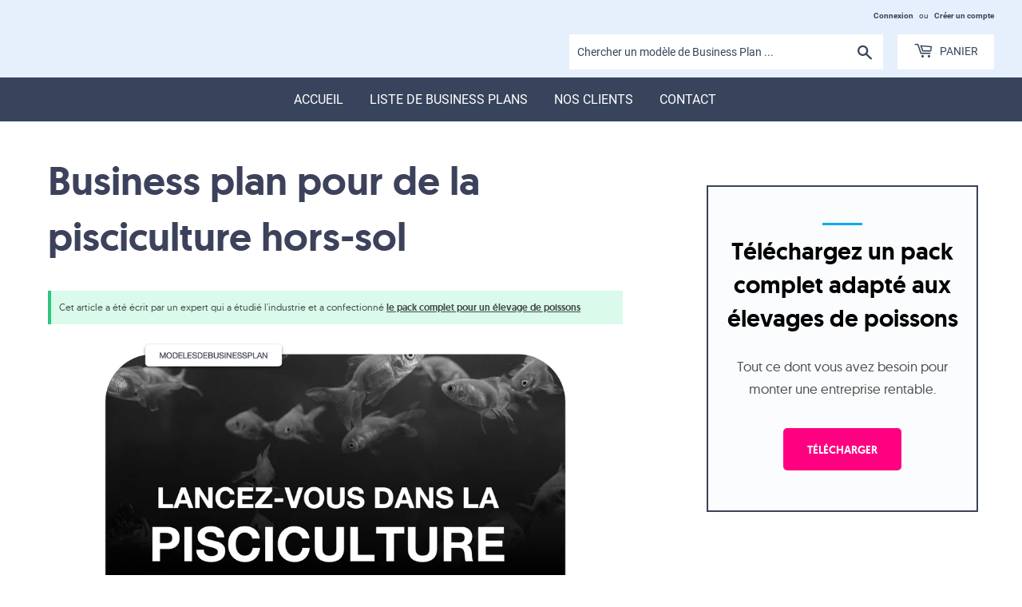

--- FILE ---
content_type: text/html; charset=utf-8
request_url: https://modelesdebusinessplan.com/blogs/infos/faire-pisciculture-hors-sol
body_size: 31875
content:
<!doctype html>

  <!--[if lt IE 7]><html class="no-js lt-ie9 lt-ie8 lt-ie7" lang="en"> <![endif]-->
<!--[if IE 7]><html class="no-js lt-ie9 lt-ie8" lang="en"> <![endif]-->
<!--[if IE 8]><html class="no-js lt-ie9" lang="en"> <![endif]-->
<!--[if IE 9 ]><html class="ie9 no-js"> <![endif]-->
<!--[if (gt IE 9)|!(IE)]><!--> <html class="no-touch no-js"> <!--<![endif]-->
<head>
<!-- Google Tag Manager -->
<script>(function(w,d,s,l,i){w[l]=w[l]||[];w[l].push({'gtm.start':
new Date().getTime(),event:'gtm.js'});var f=d.getElementsByTagName(s)[0],
j=d.createElement(s),dl=l!='dataLayer'?'&l='+l:'';j.async=true;j.src=
'https://www.googletagmanager.com/gtm.js?id='+i+dl;f.parentNode.insertBefore(j,f);
})(window,document,'script','dataLayer','GTM-MG9H6N2');</script>
<!-- End Google Tag Manager -->
  

  
<meta name="google-site-verification" content="mS9V8V_6oGWpdDhVAzTTE444h2zoP6INMV1S3AIXpLY" />


  
  
  <script>(function(H){H.className=H.className.replace(/\bno-js\b/,'js')})(document.documentElement)</script>
  <!-- Basic page needs ================================================== -->
  <meta charset="utf-8">
  <meta http-equiv="X-UA-Compatible" content="IE=edge,chrome=1">
  
  <link rel="shortcut icon" href="//modelesdebusinessplan.com/cdn/shop/files/logo2_32x32.png?v=1614308038" type="image/png" />
  

  <!-- Title and description ================================================== -->
<title>
  Business plan pour de la pisciculture hors-sol (Sep 2025)
  </title>
   

  
    <meta name="description" content="Dans cet article, nous vous expliquons les étapes clés pour créer un business plan efficace et adapté à la pisciculture hors-sol.">
  

  <!-- Product meta ================================================== -->
  <!-- /snippets/social-meta-tags.liquid -->




<meta property="og:site_name" content="Modelesdebusinessplan.com">
<meta property="og:url" content="https://modelesdebusinessplan.com/blogs/infos/faire-pisciculture-hors-sol">
<meta property="og:title" content="Business plan pour de la pisciculture hors-sol">
<meta property="og:type" content="article">
<meta property="og:description" content="Cet article a été écrit par un expert qui a étudié l'industrie et a confectionné le pack complet pour un élevage de poissons


Nos experts ont réalisé un pack complet pour un élevage de poissons, modifiable.


La pisciculture hors-sol représente une opportunité d'investissement prometteuse avec des cycles de production courts et une demande croissante.
Ce guide détaille les 12 points essentiels pour créer et rentabiliser votre projet de pisciculture hors-sol, de l'investissement initial aux indicateurs de performance.
Si vous voulez aller plus loin, vous pouvez télécharger notre pack complet pour l'ouverture d'un élevage de poissons.




Résumé
La pisciculture hors-sol nécessite un investissement initial de 220 000 € à 500 000 € pour atteindre un seuil de rentabilité de 10 tonnes annuelles.
Les objectifs financiers visent un chiffre d'affaires de 100 000 € à 400 000 € par an avec une marge nette de 10 à 20%.



Aspect
Détails
Coûts/Revenus


Investissement initial
Bassins, filtration, équipements
220 000 € - 500 000 €


Seuil de rentabilité
Production annuelle minimale
10 tonnes/an


Chiffre d'affaires cible
Revenus annuels espérés
100 000 € - 400 000 €


Marge nette
Profit après charges
10% - 20%


Charges mensuelles
Exploitation courante
4 000 € - 10 000 €


Retour sur investissement
Récupération capital
3-5 ans


Main-d'œuvre
Personnel qualifié
2-4 personnes









Qui est l'auteur de ce contenu ?

L'équipe de Modeles de Business Plan
Une équipe de financiers, consultants et rédacteurs
Nous sommes une équipe d'experts en finance, de consultants, d'analystes de marché et de rédacteurs spécialisés, dédiés à accompagner les nouveaux entrepreneurs dans la création de leur entreprise. Nous vous aidons à éviter les erreurs en vous fournissant des business plans détaillés, des études de marché précises et des prévisions financières fiables, pour maximiser vos chances de succès dès le départ, et en particulier sur le marché de la pisciculture. Si vous voulez en savoir plus sur nous, vous pouvez consulter notre page de présentation.




Comment nous avons créé ce contenu 🔎📝

Chez Modeles de Business Plan, nous sommes assez familiers avec le marché de la pisciculture en France, nous analysons quotidiennement les tendances et dynamiques du marché. Nous ne nous contentons pas de rapports et d'analyses ; nous échangeons chaque jour avec des experts locaux – entrepreneurs, investisseurs et acteurs clés du secteur. Ces interactions directes nous permettent de mieux comprendre ce qu'il se passe sur le marché.
Pour créer ce contenu, on a d'abord puisé dans nos échanges et nos propres observations. Mais on ne s'est pas arrêtés là. Pour s'assurer que nos chiffres et données soient fiables, on a aussi creusé du côté de sources sérieuses et reconnues que vous retrouverez en bas de cet article.
Vous verrez aussi des infographies sur mesure qui résument et mettent en image les tendances clés, rendant les infos complexes plus digestes et percutantes. On espère qu'elles vous plairont ! Toutes les autres illustrations ont été créées en interne et ajoutées à la main.
Si vous pensez que nous aurions pu creuser certains points, n'hésitez pas à nous le faire savoir, nous vous répondrons sous 24 heures.



Quels sont les objectifs financiers visés en termes de chiffre d'affaires, de marge nette et de retour sur investissement sur 3 à 5 ans ?

Les objectifs financiers d'une pisciculture hors-sol doivent être réalistes et adaptés à la taille de votre exploitation.



Indicateur
Année 1-2
Année 3-5


Chiffre d'affaires
50 000 € - 150 000 €
100 000 € - 400 000 €


Marge nette
5% - 10%
10% - 20%


Profit annuel
2 500 € - 15 000 €
10 000 € - 80 000 €


ROI cumulé
5% - 15%
30% - 60%


Seuil de rentabilité
Atteint en fin d'année 2
Consolidé


Capacité de production
5-8 tonnes/an
10-20 tonnes/an


Prix de vente moyen
4-6 €/kg
5-7 €/kg



Quelle espèce piscicole est la plus rentable et la mieux adaptée au climat et aux conditions locales pour une production hors-sol ?

Le tilapia reste l'espèce la plus rentable pour débuter en pisciculture hors-sol grâce à sa croissance rapide et sa résistance.
Cette espèce tropicale supporte bien les systèmes de recirculation avec une température optimale entre 25-30°C. Le cycle de production ne dure que 6 à 12 mois, permettant 2 à 3 récoltes par an.
Le prix de vente du tilapia oscille entre 4 et 6 €/kg sur le marché français, avec une demande croissante dans la restauration et les poissonneries spécialisées.
La truite arc-en-ciel constitue une alternative intéressante pour les régions tempérées, avec un marché premium mais des exigences techniques plus élevées.
C'est un point que vous retrouverez dans notre pack complet pour un élevage de poissons.

Quelle est la capacité de production annuelle optimale (en tonnes de poisson) pour atteindre un seuil de rentabilité clair ?

Le seuil de rentabilité commence à 10 tonnes de production annuelle pour une installation hors-sol viable économiquement.
Cette capacité nécessite environ 500m³ de volume d'eau total ou 100m² couverts avec un système RAS (Recirculating Aquaculture System) optimisé.
La densité d'élevage recommandée se situe entre 20 et 40 kg/m³ selon l'espèce et la qualité du système de filtration installé.
Une production de 15 à 20 tonnes annuelles permet d'atteindre une rentabilité confortable avec un chiffre d'affaires de 200 000 € minimum.
Au-delà de 25 tonnes par an, vous entrez dans une logique industrielle nécessitant des investissements supplémentaires significatifs.

Quel budget initial est nécessaire pour l'achat des bassins, de la filtration, de l'alimentation, et des équipements de contrôle de la qualité de l'eau ?

L'investissement initial pour une pisciculture hors-sol rentable varie de 220 000 € à 500 000 € selon la technologie choisie.



Poste d'investissement
Budget minimum
Budget optimal


Bassins hors-sol
20 000 €
50 000 €


Système de filtration RAS
80 000 €
150 000 €


Équipements de contrôle
15 000 €
35 000 €


Système de thermorégulation
50 000 €
100 000 €


Aération et oxygénation
25 000 €
45 000 €


Stock initial (alevins + aliments)
30 000 €
70 000 €


Bâtiment et aménagements
40 000 €
80 000 €







Quels sont les coûts d'exploitation mensuels moyens (alimentation, énergie, main-d'œuvre, maintenance, assurances) ?

Les charges d'exploitation mensuelles représentent entre 4 000 € et 10 000 € pour une installation de 10 tonnes annuelles.



Poste de charge
Montant mensuel
% du budget


Alimentation des poissons
2 000 € - 4 500 €
40-60%


Énergie (électricité + chauffage)
1 000 € - 3 000 €
15-25%


Main-d'œuvre
1 500 € - 3 500 €
15-25%


Maintenance équipements
300 € - 1 000 €
5-10%


Assurances
200 € - 500 €
3-5%


Analyses et contrôles
100 € - 300 €
2-3%


Divers (transport, emballage)
200 € - 700 €
3-7%



Quelles normes sanitaires, réglementations locales et autorisations administratives s'appliquent à la pisciculture hors-sol dans cette région ?

La pisciculture hors-sol est soumise au Code Rural et nécessite plusieurs autorisations administratives avant le démarrage.
Vous devez déclarer votre activité auprès de la préfecture et obtenir un agrément sanitaire de la DDPP (Direction Départementale de la Protection des Populations).
Une étude d'impact environnemental devient obligatoire pour les installations produisant plus de 20 tonnes par an, incluant la gestion des effluents.
Le respect de la traçabilité des lots, les contrôles vétérinaires périodiques et la tenue d'un registre d'élevage sont indispensables.
Vous devrez également obtenir un permis de construire pour les bassins et respecter la législation sur l'eau selon votre zone géographique.

Quelle est la stratégie la plus efficace pour la gestion de l'eau, le recyclage et le contrôle des paramètres physico-chimiques (pH, oxygène, nitrates) ?

Le système RAS (Recirculating Aquaculture System) représente la solution la plus efficace pour optimiser la gestion de l'eau en pisciculture hors-sol.


Contrôle du pH entre 6,5 et 8,0 grâce à des systèmes de régulation automatique
Maintien de l'oxygène dissous au-dessus de 5 mg/L avec des aérateurs performants
Surveillance des nitrates sous 50 mg/L par biofiltration et changements d'eau partiels
Installation de sondes connectées pour monitoring 24h/24 des paramètres critiques
Système d'alarme automatique en cas de dérive des valeurs de référence
Recyclage de 95% de l'eau grâce à la filtration mécanique et biologique
Protocoles de nettoyage régulier des filtres et systèmes de pompage


Quel plan de commercialisation concret est prévu (marchés locaux, restaurants, grandes surfaces, export) et à quels volumes de vente s'attendre ?

La stratégie commerciale doit privilégier les circuits courts et la diversification des débouchés pour sécuriser les ventes.
Les restaurants et poissonneries locales constituent le premier marché à conquérir avec des volumes de 1 à 3 tonnes par client annuel.
Les marchés de producteurs permettent la vente directe au consommateur avec une marge plus importante (8-10 €/kg contre 4-6 €/kg en gros).
Les grandes surfaces demandent des volumes réguliers (5-10 tonnes/an minimum) mais offrent une stabilité commerciale intéressante.
C'est un point que vous retrouverez dans notre pack complet pour un élevage de poissons.





Quels sont les principaux risques techniques ou sanitaires (maladies, mortalité, panne de systèmes) et comment mettre en place un plan de prévention et d'urgence ?

Les risques sanitaires et techniques représentent les principales menaces pour la rentabilité de votre élevage hors-sol.


Mise en place de protocoles de biosécurité stricts : désinfection, quarantaine des nouveaux arrivages
Surveillance quotidienne du comportement des poissons et des paramètres d'eau
Stock de sécurité d'équipements critiques : pompes, aérateurs, sondes de secours
Partenariat avec un vétérinaire spécialisé en aquaculture pour interventions rapides
Assurance mortalité couvrant 80% de la valeur du cheptel
Générateur de secours pour maintenir l'oxygénation en cas de coupure électrique
Formation du personnel aux gestes d'urgence et protocoles sanitaires
Analyses régulières de l'eau et des poissons par laboratoire agréé


Quelle main-d'œuvre est nécessaire en termes de qualification, de nombre de personnes et de coûts de formation ?

Une pisciculture hors-sol de 10-15 tonnes annuelles nécessite 2 à 4 personnes qualifiées selon le niveau d'automatisation.
Le responsable d'exploitation doit posséder une formation en aquaculture (BTS, licence pro) ou une expérience significative de 3-5 ans minimum.
Les ouvriers aquacoles doivent maîtriser la maintenance des équipements, la nutrition des poissons et la surveillance sanitaire quotidienne.
Le coût de formation initiale représente 1 000 € à 5 000 € par employé pour les certifications obligatoires et techniques spécialisées.
La masse salariale annuelle totale varie entre 60 000 € et 120 000 € charges sociales comprises pour l'équipe complète.

Quel est le calendrier réaliste de mise en place du projet, depuis la construction des installations jusqu'à la première récolte commercialisable ?

Le projet de pisciculture hors-sol s'étale sur 12 à 18 mois depuis les démarches administratives jusqu'à la première commercialisation.



Phase
Durée
Actions principales


Études et autorisations
2-3 mois
Dossiers administratifs, financements


Construction et équipement
3-5 mois
Bâtiment, bassins, systèmes techniques


Tests et mise en eau
1 mois
Contrôles, ajustements, formation


Introduction alevins
1 mois
Acclimatation, premiers soins


Cycle de croissance tilapia
6-8 mois
Alimentation, surveillance, soins


Cycle de croissance truite
18-24 mois
Croissance plus longue


Première récolte
1 mois
Pêche, transformation, vente



Quels indicateurs de performance clés doivent être suivis régulièrement pour ajuster la stratégie et améliorer la rentabilité (taux de conversion alimentaire, taux de survie, coût par kilo produit) ?

Le suivi rigoureux des KPI est indispensable pour optimiser la rentabilité et détecter rapidement les dérives opérationnelles.


Taux de conversion alimentaire (FCR) : objectif 1,5 à 2,2 kg d'aliment par kg de poisson produit
Taux de survie : minimum 85% pour le tilapia, 80% pour la truite du stade alevin à la commercialisation
Coût de production par kg : ne doit pas dépasser 3-4 €/kg pour maintenir une marge viable
Croissance moyenne journalière : 2-5g/jour selon l'espèce et les conditions d'élevage
Paramètres qualité eau : pH, oxygène, température contrôlés quotidiennement
Rentabilité par m³ : production minimum 40-60 kg/m³/cycle pour optimiser l'espace
Délai moyen de paiement clients : maximum 30 jours pour préserver la trésorerie


C'est un point que vous retrouverez dans notre pack complet pour un élevage de poissons.





Conclusion

Cet article est fourni à titre informatif uniquement et ne doit pas être considéré comme un conseil financier. Il est recommandé aux lecteurs de consulter un professionnel qualifié avant de prendre toute décision d'investissement. Nous déclinons toute responsabilité quant aux actions entreprises sur la base des informations fournies.


La pisciculture hors-sol offre des perspectives de rentabilité intéressantes pour les entrepreneurs motivés par ce secteur en croissance.
Le succès dépend d'une planification rigoureuse, d'investissements techniques adaptés et d'une gestion quotidienne professionnelle de votre élevage.


Sources

Modèles de Business Plan - Élevage poissons business plan
Modèles de Business Plan - Pisciculture budget équipements rentabilité
Afro Ranking - Business plan pour la pisciculture hors-sol
Modèles de Business Plan - Comment faire pisciculture
Develop Group - Pisciculture tropicale étude comparative
TAAT Africa - Catalogue boîte à outils aquaculture
Modèles de Business Plan - Élevage poissons maison rentable
Aninver - Études de faisabilité pisciculture
FAO - Guide technique pisciculture
ACEDA Africa - Analyse efficacité technique pisciculture


Pour aller plus loin
-Business plan pour élevage de poissons : guide complet
-Comment faire de la pisciculture : étapes détaillées
-Avantages de la pisciculture moderne
-Inconvénients et défis de la pisciculture
-Équipements pour élevage de poissons
">

<meta property="og:image" content="http://modelesdebusinessplan.com/cdn/shop/articles/pisciculture_business_plan_bc4b01d5-45e7-46c9-a12c-aa0ccd7f795f_1200x1200.jpg?v=1758560699">
<meta property="og:image:secure_url" content="https://modelesdebusinessplan.com/cdn/shop/articles/pisciculture_business_plan_bc4b01d5-45e7-46c9-a12c-aa0ccd7f795f_1200x1200.jpg?v=1758560699">


<meta name="twitter:card" content="summary_large_image">
<meta name="twitter:title" content="Business plan pour de la pisciculture hors-sol">
<meta name="twitter:description" content="Cet article a été écrit par un expert qui a étudié l'industrie et a confectionné le pack complet pour un élevage de poissons


Nos experts ont réalisé un pack complet pour un élevage de poissons, modifiable.


La pisciculture hors-sol représente une opportunité d'investissement prometteuse avec des cycles de production courts et une demande croissante.
Ce guide détaille les 12 points essentiels pour créer et rentabiliser votre projet de pisciculture hors-sol, de l'investissement initial aux indicateurs de performance.
Si vous voulez aller plus loin, vous pouvez télécharger notre pack complet pour l'ouverture d'un élevage de poissons.




Résumé
La pisciculture hors-sol nécessite un investissement initial de 220 000 € à 500 000 € pour atteindre un seuil de rentabilité de 10 tonnes annuelles.
Les objectifs financiers visent un chiffre d'affaires de 100 000 € à 400 000 € par an avec une marge nette de 10 à 20%.



Aspect
Détails
Coûts/Revenus


Investissement initial
Bassins, filtration, équipements
220 000 € - 500 000 €


Seuil de rentabilité
Production annuelle minimale
10 tonnes/an


Chiffre d'affaires cible
Revenus annuels espérés
100 000 € - 400 000 €


Marge nette
Profit après charges
10% - 20%


Charges mensuelles
Exploitation courante
4 000 € - 10 000 €


Retour sur investissement
Récupération capital
3-5 ans


Main-d'œuvre
Personnel qualifié
2-4 personnes









Qui est l'auteur de ce contenu ?

L'équipe de Modeles de Business Plan
Une équipe de financiers, consultants et rédacteurs
Nous sommes une équipe d'experts en finance, de consultants, d'analystes de marché et de rédacteurs spécialisés, dédiés à accompagner les nouveaux entrepreneurs dans la création de leur entreprise. Nous vous aidons à éviter les erreurs en vous fournissant des business plans détaillés, des études de marché précises et des prévisions financières fiables, pour maximiser vos chances de succès dès le départ, et en particulier sur le marché de la pisciculture. Si vous voulez en savoir plus sur nous, vous pouvez consulter notre page de présentation.




Comment nous avons créé ce contenu 🔎📝

Chez Modeles de Business Plan, nous sommes assez familiers avec le marché de la pisciculture en France, nous analysons quotidiennement les tendances et dynamiques du marché. Nous ne nous contentons pas de rapports et d'analyses ; nous échangeons chaque jour avec des experts locaux – entrepreneurs, investisseurs et acteurs clés du secteur. Ces interactions directes nous permettent de mieux comprendre ce qu'il se passe sur le marché.
Pour créer ce contenu, on a d'abord puisé dans nos échanges et nos propres observations. Mais on ne s'est pas arrêtés là. Pour s'assurer que nos chiffres et données soient fiables, on a aussi creusé du côté de sources sérieuses et reconnues que vous retrouverez en bas de cet article.
Vous verrez aussi des infographies sur mesure qui résument et mettent en image les tendances clés, rendant les infos complexes plus digestes et percutantes. On espère qu'elles vous plairont ! Toutes les autres illustrations ont été créées en interne et ajoutées à la main.
Si vous pensez que nous aurions pu creuser certains points, n'hésitez pas à nous le faire savoir, nous vous répondrons sous 24 heures.



Quels sont les objectifs financiers visés en termes de chiffre d'affaires, de marge nette et de retour sur investissement sur 3 à 5 ans ?

Les objectifs financiers d'une pisciculture hors-sol doivent être réalistes et adaptés à la taille de votre exploitation.



Indicateur
Année 1-2
Année 3-5


Chiffre d'affaires
50 000 € - 150 000 €
100 000 € - 400 000 €


Marge nette
5% - 10%
10% - 20%


Profit annuel
2 500 € - 15 000 €
10 000 € - 80 000 €


ROI cumulé
5% - 15%
30% - 60%


Seuil de rentabilité
Atteint en fin d'année 2
Consolidé


Capacité de production
5-8 tonnes/an
10-20 tonnes/an


Prix de vente moyen
4-6 €/kg
5-7 €/kg



Quelle espèce piscicole est la plus rentable et la mieux adaptée au climat et aux conditions locales pour une production hors-sol ?

Le tilapia reste l'espèce la plus rentable pour débuter en pisciculture hors-sol grâce à sa croissance rapide et sa résistance.
Cette espèce tropicale supporte bien les systèmes de recirculation avec une température optimale entre 25-30°C. Le cycle de production ne dure que 6 à 12 mois, permettant 2 à 3 récoltes par an.
Le prix de vente du tilapia oscille entre 4 et 6 €/kg sur le marché français, avec une demande croissante dans la restauration et les poissonneries spécialisées.
La truite arc-en-ciel constitue une alternative intéressante pour les régions tempérées, avec un marché premium mais des exigences techniques plus élevées.
C'est un point que vous retrouverez dans notre pack complet pour un élevage de poissons.

Quelle est la capacité de production annuelle optimale (en tonnes de poisson) pour atteindre un seuil de rentabilité clair ?

Le seuil de rentabilité commence à 10 tonnes de production annuelle pour une installation hors-sol viable économiquement.
Cette capacité nécessite environ 500m³ de volume d'eau total ou 100m² couverts avec un système RAS (Recirculating Aquaculture System) optimisé.
La densité d'élevage recommandée se situe entre 20 et 40 kg/m³ selon l'espèce et la qualité du système de filtration installé.
Une production de 15 à 20 tonnes annuelles permet d'atteindre une rentabilité confortable avec un chiffre d'affaires de 200 000 € minimum.
Au-delà de 25 tonnes par an, vous entrez dans une logique industrielle nécessitant des investissements supplémentaires significatifs.

Quel budget initial est nécessaire pour l'achat des bassins, de la filtration, de l'alimentation, et des équipements de contrôle de la qualité de l'eau ?

L'investissement initial pour une pisciculture hors-sol rentable varie de 220 000 € à 500 000 € selon la technologie choisie.



Poste d'investissement
Budget minimum
Budget optimal


Bassins hors-sol
20 000 €
50 000 €


Système de filtration RAS
80 000 €
150 000 €


Équipements de contrôle
15 000 €
35 000 €


Système de thermorégulation
50 000 €
100 000 €


Aération et oxygénation
25 000 €
45 000 €


Stock initial (alevins + aliments)
30 000 €
70 000 €


Bâtiment et aménagements
40 000 €
80 000 €







Quels sont les coûts d'exploitation mensuels moyens (alimentation, énergie, main-d'œuvre, maintenance, assurances) ?

Les charges d'exploitation mensuelles représentent entre 4 000 € et 10 000 € pour une installation de 10 tonnes annuelles.



Poste de charge
Montant mensuel
% du budget


Alimentation des poissons
2 000 € - 4 500 €
40-60%


Énergie (électricité + chauffage)
1 000 € - 3 000 €
15-25%


Main-d'œuvre
1 500 € - 3 500 €
15-25%


Maintenance équipements
300 € - 1 000 €
5-10%


Assurances
200 € - 500 €
3-5%


Analyses et contrôles
100 € - 300 €
2-3%


Divers (transport, emballage)
200 € - 700 €
3-7%



Quelles normes sanitaires, réglementations locales et autorisations administratives s'appliquent à la pisciculture hors-sol dans cette région ?

La pisciculture hors-sol est soumise au Code Rural et nécessite plusieurs autorisations administratives avant le démarrage.
Vous devez déclarer votre activité auprès de la préfecture et obtenir un agrément sanitaire de la DDPP (Direction Départementale de la Protection des Populations).
Une étude d'impact environnemental devient obligatoire pour les installations produisant plus de 20 tonnes par an, incluant la gestion des effluents.
Le respect de la traçabilité des lots, les contrôles vétérinaires périodiques et la tenue d'un registre d'élevage sont indispensables.
Vous devrez également obtenir un permis de construire pour les bassins et respecter la législation sur l'eau selon votre zone géographique.

Quelle est la stratégie la plus efficace pour la gestion de l'eau, le recyclage et le contrôle des paramètres physico-chimiques (pH, oxygène, nitrates) ?

Le système RAS (Recirculating Aquaculture System) représente la solution la plus efficace pour optimiser la gestion de l'eau en pisciculture hors-sol.


Contrôle du pH entre 6,5 et 8,0 grâce à des systèmes de régulation automatique
Maintien de l'oxygène dissous au-dessus de 5 mg/L avec des aérateurs performants
Surveillance des nitrates sous 50 mg/L par biofiltration et changements d'eau partiels
Installation de sondes connectées pour monitoring 24h/24 des paramètres critiques
Système d'alarme automatique en cas de dérive des valeurs de référence
Recyclage de 95% de l'eau grâce à la filtration mécanique et biologique
Protocoles de nettoyage régulier des filtres et systèmes de pompage


Quel plan de commercialisation concret est prévu (marchés locaux, restaurants, grandes surfaces, export) et à quels volumes de vente s'attendre ?

La stratégie commerciale doit privilégier les circuits courts et la diversification des débouchés pour sécuriser les ventes.
Les restaurants et poissonneries locales constituent le premier marché à conquérir avec des volumes de 1 à 3 tonnes par client annuel.
Les marchés de producteurs permettent la vente directe au consommateur avec une marge plus importante (8-10 €/kg contre 4-6 €/kg en gros).
Les grandes surfaces demandent des volumes réguliers (5-10 tonnes/an minimum) mais offrent une stabilité commerciale intéressante.
C'est un point que vous retrouverez dans notre pack complet pour un élevage de poissons.





Quels sont les principaux risques techniques ou sanitaires (maladies, mortalité, panne de systèmes) et comment mettre en place un plan de prévention et d'urgence ?

Les risques sanitaires et techniques représentent les principales menaces pour la rentabilité de votre élevage hors-sol.


Mise en place de protocoles de biosécurité stricts : désinfection, quarantaine des nouveaux arrivages
Surveillance quotidienne du comportement des poissons et des paramètres d'eau
Stock de sécurité d'équipements critiques : pompes, aérateurs, sondes de secours
Partenariat avec un vétérinaire spécialisé en aquaculture pour interventions rapides
Assurance mortalité couvrant 80% de la valeur du cheptel
Générateur de secours pour maintenir l'oxygénation en cas de coupure électrique
Formation du personnel aux gestes d'urgence et protocoles sanitaires
Analyses régulières de l'eau et des poissons par laboratoire agréé


Quelle main-d'œuvre est nécessaire en termes de qualification, de nombre de personnes et de coûts de formation ?

Une pisciculture hors-sol de 10-15 tonnes annuelles nécessite 2 à 4 personnes qualifiées selon le niveau d'automatisation.
Le responsable d'exploitation doit posséder une formation en aquaculture (BTS, licence pro) ou une expérience significative de 3-5 ans minimum.
Les ouvriers aquacoles doivent maîtriser la maintenance des équipements, la nutrition des poissons et la surveillance sanitaire quotidienne.
Le coût de formation initiale représente 1 000 € à 5 000 € par employé pour les certifications obligatoires et techniques spécialisées.
La masse salariale annuelle totale varie entre 60 000 € et 120 000 € charges sociales comprises pour l'équipe complète.

Quel est le calendrier réaliste de mise en place du projet, depuis la construction des installations jusqu'à la première récolte commercialisable ?

Le projet de pisciculture hors-sol s'étale sur 12 à 18 mois depuis les démarches administratives jusqu'à la première commercialisation.



Phase
Durée
Actions principales


Études et autorisations
2-3 mois
Dossiers administratifs, financements


Construction et équipement
3-5 mois
Bâtiment, bassins, systèmes techniques


Tests et mise en eau
1 mois
Contrôles, ajustements, formation


Introduction alevins
1 mois
Acclimatation, premiers soins


Cycle de croissance tilapia
6-8 mois
Alimentation, surveillance, soins


Cycle de croissance truite
18-24 mois
Croissance plus longue


Première récolte
1 mois
Pêche, transformation, vente



Quels indicateurs de performance clés doivent être suivis régulièrement pour ajuster la stratégie et améliorer la rentabilité (taux de conversion alimentaire, taux de survie, coût par kilo produit) ?

Le suivi rigoureux des KPI est indispensable pour optimiser la rentabilité et détecter rapidement les dérives opérationnelles.


Taux de conversion alimentaire (FCR) : objectif 1,5 à 2,2 kg d'aliment par kg de poisson produit
Taux de survie : minimum 85% pour le tilapia, 80% pour la truite du stade alevin à la commercialisation
Coût de production par kg : ne doit pas dépasser 3-4 €/kg pour maintenir une marge viable
Croissance moyenne journalière : 2-5g/jour selon l'espèce et les conditions d'élevage
Paramètres qualité eau : pH, oxygène, température contrôlés quotidiennement
Rentabilité par m³ : production minimum 40-60 kg/m³/cycle pour optimiser l'espace
Délai moyen de paiement clients : maximum 30 jours pour préserver la trésorerie


C'est un point que vous retrouverez dans notre pack complet pour un élevage de poissons.





Conclusion

Cet article est fourni à titre informatif uniquement et ne doit pas être considéré comme un conseil financier. Il est recommandé aux lecteurs de consulter un professionnel qualifié avant de prendre toute décision d'investissement. Nous déclinons toute responsabilité quant aux actions entreprises sur la base des informations fournies.


La pisciculture hors-sol offre des perspectives de rentabilité intéressantes pour les entrepreneurs motivés par ce secteur en croissance.
Le succès dépend d'une planification rigoureuse, d'investissements techniques adaptés et d'une gestion quotidienne professionnelle de votre élevage.


Sources

Modèles de Business Plan - Élevage poissons business plan
Modèles de Business Plan - Pisciculture budget équipements rentabilité
Afro Ranking - Business plan pour la pisciculture hors-sol
Modèles de Business Plan - Comment faire pisciculture
Develop Group - Pisciculture tropicale étude comparative
TAAT Africa - Catalogue boîte à outils aquaculture
Modèles de Business Plan - Élevage poissons maison rentable
Aninver - Études de faisabilité pisciculture
FAO - Guide technique pisciculture
ACEDA Africa - Analyse efficacité technique pisciculture


Pour aller plus loin
-Business plan pour élevage de poissons : guide complet
-Comment faire de la pisciculture : étapes détaillées
-Avantages de la pisciculture moderne
-Inconvénients et défis de la pisciculture
-Équipements pour élevage de poissons
">


  <!-- Helpers ================================================== -->
  
    <link rel="canonical" href="https://modelesdebusinessplan.com/blogs/infos/faire-pisciculture-hors-sol">
  
  <meta name="viewport" content="width=device-width,initial-scale=1">

  <!-- CSS ================================================== -->
  <link href="//modelesdebusinessplan.com/cdn/shop/t/22/assets/theme.scss.css?v=50222474971336528351749407320" rel="stylesheet" type="text/css" media="all" />

  <!-- Header hook for plugins ================================================== -->








<script>window.performance && window.performance.mark && window.performance.mark('shopify.content_for_header.start');</script><meta name="google-site-verification" content="FoYy53NJb5EsPZZEpuv-pz7NnxvE0CkCq_9_4Fune_E">
<meta name="google-site-verification" content="M4RPNoGONWbsBzSnCpGGfblW0M0UyYQDaFJh5Y3dgJ8">
<meta name="google-site-verification" content="5njpRW8iKYeU9zskvzXe4BlhZ1OFhP9skjNdlwRj2WU">
<meta id="shopify-digital-wallet" name="shopify-digital-wallet" content="/7041319002/digital_wallets/dialog">
<meta name="shopify-checkout-api-token" content="472c9b84ce4cd5d7322a4ab7a2868325">
<meta id="in-context-paypal-metadata" data-shop-id="7041319002" data-venmo-supported="false" data-environment="production" data-locale="fr_FR" data-paypal-v4="true" data-currency="EUR">
<link rel="alternate" type="application/atom+xml" title="Feed" href="/blogs/infos.atom" />
<script async="async" data-src="/checkouts/internal/preloads.js?locale=fr-FR"></script>
<script id="shopify-features" type="application/json">{"accessToken":"472c9b84ce4cd5d7322a4ab7a2868325","betas":["rich-media-storefront-analytics"],"domain":"modelesdebusinessplan.com","predictiveSearch":true,"shopId":7041319002,"locale":"fr"}</script>
<script>var Shopify = Shopify || {};
Shopify.shop = "easyfinances.myshopify.com";
Shopify.locale = "fr";
Shopify.currency = {"active":"EUR","rate":"1.0"};
Shopify.country = "FR";
Shopify.theme = {"name":"Ecom Cart adjustment(24\/09\/24)","id":146205573360,"schema_name":"Supply","schema_version":"8.9.5","theme_store_id":679,"role":"main"};
Shopify.theme.handle = "null";
Shopify.theme.style = {"id":null,"handle":null};
Shopify.cdnHost = "modelesdebusinessplan.com/cdn";
Shopify.routes = Shopify.routes || {};
Shopify.routes.root = "/";</script>
<script type="module">!function(o){(o.Shopify=o.Shopify||{}).modules=!0}(window);</script>
<script>!function(o){function n(){var o=[];function n(){o.push(Array.prototype.slice.apply(arguments))}return n.q=o,n}var t=o.Shopify=o.Shopify||{};t.loadFeatures=n(),t.autoloadFeatures=n()}(window);</script>
<script id="shop-js-analytics" type="application/json">{"pageType":"article"}</script>
<script defer="defer" async type="module" src="//modelesdebusinessplan.com/cdn/shopifycloud/shop-js/modules/v2/client.init-shop-cart-sync_XvpUV7qp.fr.esm.js"></script>
<script defer="defer" async type="module" src="//modelesdebusinessplan.com/cdn/shopifycloud/shop-js/modules/v2/chunk.common_C2xzKNNs.esm.js"></script>
<script type="module">
  await import("//modelesdebusinessplan.com/cdn/shopifycloud/shop-js/modules/v2/client.init-shop-cart-sync_XvpUV7qp.fr.esm.js");
await import("//modelesdebusinessplan.com/cdn/shopifycloud/shop-js/modules/v2/chunk.common_C2xzKNNs.esm.js");

  window.Shopify.SignInWithShop?.initShopCartSync?.({"fedCMEnabled":true,"windoidEnabled":true});

</script>
<script>(function() {
  var isLoaded = false;
  function asyncLoad() {
    if (isLoaded) return;
    isLoaded = true;
    var urls = ["\/\/cdn.shopify.com\/proxy\/0410e7802d0cc9120f94e3d315cbf5a78a4fc60da1a6fb7a87ac4f08d64a7480\/api.goaffpro.com\/loader.js?shop=easyfinances.myshopify.com\u0026sp-cache-control=cHVibGljLCBtYXgtYWdlPTkwMA","\/\/www.powr.io\/powr.js?powr-token=easyfinances.myshopify.com\u0026external-type=shopify\u0026shop=easyfinances.myshopify.com","https:\/\/gcb-app.herokuapp.com\/get_script\/0a85c06e747411ed8e96163a982b2868.js?v=730596\u0026shop=easyfinances.myshopify.com","\/\/shopify.privy.com\/widget.js?shop=easyfinances.myshopify.com","\/\/searchserverapi.com\/widgets\/shopify\/init.js?a=4Y3k3E0Q3z\u0026shop=easyfinances.myshopify.com"];
    for (var i = 0; i < urls.length; i++) {
      var s = document.createElement('script');
      s.type = 'text/javascript';
      s.async = true;
      s.src = urls[i];
      var x = document.getElementsByTagName('script')[0];
      x.parentNode.insertBefore(s, x);
    }
  };
  
document.addEventListener('StartAsyncLoading', function(event){asyncLoad();});if(window.attachEvent) {

    window.attachEvent('onload', function(){});
  } else {
    window.addEventListener('load', function(){}, false);
  }
})();</script>
<script id="__st">var __st={"a":7041319002,"offset":25200,"reqid":"3d055e30-bfd4-4527-9197-ff30fdd931fb-1768826944","pageurl":"modelesdebusinessplan.com\/blogs\/infos\/faire-pisciculture-hors-sol","s":"articles-588942606576","u":"1acc558311a2","p":"article","rtyp":"article","rid":588942606576};</script>
<script>window.ShopifyPaypalV4VisibilityTracking = true;</script>
<script id="captcha-bootstrap">!function(){'use strict';const t='contact',e='account',n='new_comment',o=[[t,t],['blogs',n],['comments',n],[t,'customer']],c=[[e,'customer_login'],[e,'guest_login'],[e,'recover_customer_password'],[e,'create_customer']],r=t=>t.map((([t,e])=>`form[action*='/${t}']:not([data-nocaptcha='true']) input[name='form_type'][value='${e}']`)).join(','),a=t=>()=>t?[...document.querySelectorAll(t)].map((t=>t.form)):[];function s(){const t=[...o],e=r(t);return a(e)}const i='password',u='form_key',d=['recaptcha-v3-token','g-recaptcha-response','h-captcha-response',i],f=()=>{try{return window.sessionStorage}catch{return}},m='__shopify_v',_=t=>t.elements[u];function p(t,e,n=!1){try{const o=window.sessionStorage,c=JSON.parse(o.getItem(e)),{data:r}=function(t){const{data:e,action:n}=t;return t[m]||n?{data:e,action:n}:{data:t,action:n}}(c);for(const[e,n]of Object.entries(r))t.elements[e]&&(t.elements[e].value=n);n&&o.removeItem(e)}catch(o){console.error('form repopulation failed',{error:o})}}const l='form_type',E='cptcha';function T(t){t.dataset[E]=!0}const w=window,h=w.document,L='Shopify',v='ce_forms',y='captcha';let A=!1;((t,e)=>{const n=(g='f06e6c50-85a8-45c8-87d0-21a2b65856fe',I='https://cdn.shopify.com/shopifycloud/storefront-forms-hcaptcha/ce_storefront_forms_captcha_hcaptcha.v1.5.2.iife.js',D={infoText:'Protégé par hCaptcha',privacyText:'Confidentialité',termsText:'Conditions'},(t,e,n)=>{const o=w[L][v],c=o.bindForm;if(c)return c(t,g,e,D).then(n);var r;o.q.push([[t,g,e,D],n]),r=I,A||(h.body.append(Object.assign(h.createElement('script'),{id:'captcha-provider',async:!0,src:r})),A=!0)});var g,I,D;w[L]=w[L]||{},w[L][v]=w[L][v]||{},w[L][v].q=[],w[L][y]=w[L][y]||{},w[L][y].protect=function(t,e){n(t,void 0,e),T(t)},Object.freeze(w[L][y]),function(t,e,n,w,h,L){const[v,y,A,g]=function(t,e,n){const i=e?o:[],u=t?c:[],d=[...i,...u],f=r(d),m=r(i),_=r(d.filter((([t,e])=>n.includes(e))));return[a(f),a(m),a(_),s()]}(w,h,L),I=t=>{const e=t.target;return e instanceof HTMLFormElement?e:e&&e.form},D=t=>v().includes(t);t.addEventListener('submit',(t=>{const e=I(t);if(!e)return;const n=D(e)&&!e.dataset.hcaptchaBound&&!e.dataset.recaptchaBound,o=_(e),c=g().includes(e)&&(!o||!o.value);(n||c)&&t.preventDefault(),c&&!n&&(function(t){try{if(!f())return;!function(t){const e=f();if(!e)return;const n=_(t);if(!n)return;const o=n.value;o&&e.removeItem(o)}(t);const e=Array.from(Array(32),(()=>Math.random().toString(36)[2])).join('');!function(t,e){_(t)||t.append(Object.assign(document.createElement('input'),{type:'hidden',name:u})),t.elements[u].value=e}(t,e),function(t,e){const n=f();if(!n)return;const o=[...t.querySelectorAll(`input[type='${i}']`)].map((({name:t})=>t)),c=[...d,...o],r={};for(const[a,s]of new FormData(t).entries())c.includes(a)||(r[a]=s);n.setItem(e,JSON.stringify({[m]:1,action:t.action,data:r}))}(t,e)}catch(e){console.error('failed to persist form',e)}}(e),e.submit())}));const S=(t,e)=>{t&&!t.dataset[E]&&(n(t,e.some((e=>e===t))),T(t))};for(const o of['focusin','change'])t.addEventListener(o,(t=>{const e=I(t);D(e)&&S(e,y())}));const B=e.get('form_key'),M=e.get(l),P=B&&M;t.addEventListener('StartAsyncLoading',(()=>{const t=y();if(P)for(const e of t)e.elements[l].value===M&&p(e,B);[...new Set([...A(),...v().filter((t=>'true'===t.dataset.shopifyCaptcha))])].forEach((e=>S(e,t)))}))}(h,new URLSearchParams(w.location.search),n,t,e,['guest_login'])})(!0,!0)}();</script>
<script integrity="sha256-4kQ18oKyAcykRKYeNunJcIwy7WH5gtpwJnB7kiuLZ1E=" data-source-attribution="shopify.loadfeatures" defer="defer" data-src="//modelesdebusinessplan.com/cdn/shopifycloud/storefront/assets/storefront/load_feature-a0a9edcb.js" crossorigin="anonymous"></script>
<script data-source-attribution="shopify.dynamic_checkout.dynamic.init">var Shopify=Shopify||{};Shopify.PaymentButton=Shopify.PaymentButton||{isStorefrontPortableWallets:!0,init:function(){window.Shopify.PaymentButton.init=function(){};var t=document.createElement("script");t.src="https://modelesdebusinessplan.com/cdn/shopifycloud/portable-wallets/latest/portable-wallets.fr.js",t.type="module",document.head.appendChild(t)}};
</script>
<script data-source-attribution="shopify.dynamic_checkout.buyer_consent">
  function portableWalletsHideBuyerConsent(e){var t=document.getElementById("shopify-buyer-consent"),n=document.getElementById("shopify-subscription-policy-button");t&&n&&(t.classList.add("hidden"),t.setAttribute("aria-hidden","true"),n.removeEventListener("click",e))}function portableWalletsShowBuyerConsent(e){var t=document.getElementById("shopify-buyer-consent"),n=document.getElementById("shopify-subscription-policy-button");t&&n&&(t.classList.remove("hidden"),t.removeAttribute("aria-hidden"),n.addEventListener("click",e))}window.Shopify?.PaymentButton&&(window.Shopify.PaymentButton.hideBuyerConsent=portableWalletsHideBuyerConsent,window.Shopify.PaymentButton.showBuyerConsent=portableWalletsShowBuyerConsent);
</script>
<script data-source-attribution="shopify.dynamic_checkout.cart.bootstrap">document.addEventListener("StartAsyncLoading",(function(){function t(){return document.querySelector("shopify-accelerated-checkout-cart, shopify-accelerated-checkout")}if(t())Shopify.PaymentButton.init();else{new MutationObserver((function(e,n){t()&&(Shopify.PaymentButton.init(),n.disconnect())})).observe(document.body,{childList:!0,subtree:!0})}}));
</script>
<link id="shopify-accelerated-checkout-styles" rel="stylesheet" media="screen" href="https://modelesdebusinessplan.com/cdn/shopifycloud/portable-wallets/latest/accelerated-checkout-backwards-compat.css" crossorigin="anonymous">
<style id="shopify-accelerated-checkout-cart">
        #shopify-buyer-consent {
  margin-top: 1em;
  display: inline-block;
  width: 100%;
}

#shopify-buyer-consent.hidden {
  display: none;
}

#shopify-subscription-policy-button {
  background: none;
  border: none;
  padding: 0;
  text-decoration: underline;
  font-size: inherit;
  cursor: pointer;
}

#shopify-subscription-policy-button::before {
  box-shadow: none;
}

      </style>

<script>window.performance && window.performance.mark && window.performance.mark('shopify.content_for_header.end');</script>

  
  

  

  
  
 


  
  <script data-src="//modelesdebusinessplan.com/cdn/shop/t/22/assets/jquery-2.2.3.min.js?v=58211863146907186831727177717" async="async"></script>

  <script data-src="//modelesdebusinessplan.com/cdn/shop/t/22/assets/lazysizes.min.js?v=93057493974792591401727177718" async="async"></script>
  <script data-src="//modelesdebusinessplan.com/cdn/shop/t/22/assets/vendor.js?v=106177282645720727331727177914" defer="defer"></script>
  <script data-src="//modelesdebusinessplan.com/cdn/shop/t/22/assets/theme.js?v=175530594420275201271727177995" defer="defer"></script>
  
  <link href="//modelesdebusinessplan.com/cdn/shop/t/22/assets/custom-css-shopify.css?v=9163016515625062481727177713" rel="stylesheet" type="text/css" media="all" />

<!-- GSSTART Slider code start. Do not change --><!-- Slider code end. Do not change GSEND --> 

<script>window.__pagefly_analytics_settings__={"version":2,"visits":12240,"dashboardVisits":"1249","defaultTrialDay":14,"storefrontPassword":"","acceptGDPR":true,"pageflyThemeId":80109142106,"first-blog-post":"1","migratedSections":true,"klaviyoListKey":"MFNKPU","planMigrated":true,"acceptTracking":true,"create_first_blog_post":"1","publish_first_blog_post":"1","create_first_regular_page":"1","publish_first_regular_page":"1","install_app":"1","publish_first_product_page":"1","publish_first_home_page":"1","create_first_product_page":"1","publish_first_password_page":"1","acceptGATracking":true,"acceptCrisp":true,"acceptCookies":true,"feedbackTriggered":[{"triggeredAt":"2022-03-28T23:03:01.687Z","type":"OLD_USER"},{"triggeredAt":"2022-03-31T05:53:05.307Z","type":"VIEW_PAGE_NO_TEMPLATE"}]};</script>
     
  <script>
    window.onload = function() {
    	var textEls1 = document.querySelectorAll('[data-pf-type="Paragraph2"] [data-pf-type="Text"]');
      	var textEls2 = document.querySelectorAll('[data-pf-type="Paragraph"] [data-pf-type="Text"]');
    	[...textEls1, ...textEls2].forEach(item => {
      	item.querySelectorAll('a').forEach(link => {
      		link.setAttribute('target', '_blank');
      		});
    	});
    }
  </script>

 <script type="text/javascript">
  //BOOSTER APPS COMMON JS CODE
  window.BoosterApps = window.BoosterApps || {};
  window.BoosterApps.common = window.BoosterApps.common || {};
  window.BoosterApps.common.shop = {
    permanent_domain: 'easyfinances.myshopify.com',
    currency: "EUR",
    money_format: "{{amount_with_comma_separator}} €",
    id: 7041319002
  };
  

  window.BoosterApps.common.template = 'article';
  window.BoosterApps.common.cart = {};
  window.BoosterApps.common.vapid_public_key = "BO5RJ2FA8w6MW2Qt1_MKSFtoVpVjUMLYkHb2arb7zZxEaYGTMuLvmZGabSHj8q0EwlzLWBAcAU_0z-z9Xps8kF8=";

  window.BoosterApps.cs_app_url = "/apps/ba_fb_app";

  window.BoosterApps.global_config = {"asset_urls":{"loy":{"init_js":"https:\/\/cdn.shopify.com\/s\/files\/1\/0194\/1736\/6592\/t\/1\/assets\/ba_loy_init.js?v=1632863839","widget_js":"https:\/\/cdn.shopify.com\/s\/files\/1\/0194\/1736\/6592\/t\/1\/assets\/ba_loy_widget.js?v=1632863843","widget_css":"https:\/\/cdn.shopify.com\/s\/files\/1\/0194\/1736\/6592\/t\/1\/assets\/ba_loy_widget.css?v=1630424861"},"rev":{"init_js":null,"widget_js":null,"modal_js":null,"widget_css":null,"modal_css":null},"pu":{"init_js":"https:\/\/cdn.shopify.com\/s\/files\/1\/0194\/1736\/6592\/t\/1\/assets\/ba_pu_init.js?v=1620495683"},"bis":{"init_js":"https:\/\/cdn.shopify.com\/s\/files\/1\/0194\/1736\/6592\/t\/1\/assets\/ba_bis_init.js?v=1625844848","modal_js":"https:\/\/cdn.shopify.com\/s\/files\/1\/0194\/1736\/6592\/t\/1\/assets\/ba_bis_modal.js?v=1625844850","modal_css":"https:\/\/cdn.shopify.com\/s\/files\/1\/0194\/1736\/6592\/t\/1\/assets\/ba_bis_modal.css?v=1620346071"},"global":{"helper_js":"https:\/\/cdn.shopify.com\/s\/files\/1\/0194\/1736\/6592\/t\/1\/assets\/ba_tracking.js?v=1629925706"}},"proxy_paths":{"pu":"\/apps\/ba_fb_app","app_metrics":"\/apps\/ba_fb_app\/app_metrics","push_subscription":"\/apps\/ba_fb_app\/push"},"aat":["pu"],"uat":true,"pv":false,"bam":false};



    window.BoosterApps.pu_config = {"push_prompt_cover_enabled":false,"push_prompt_cover_title":"One small step","push_prompt_cover_message":"Allow your browser to receive notifications"};


  for (i = 0; i < window.localStorage.length; i++) {
    var key = window.localStorage.key(i);
    if (key.slice(0,10) === "ba_msg_sub") {
      window.BoosterApps.can_update_cart = true;
    }
  }

  

</script>


<script type="text/javascript">
  !function(e){var t={};function r(n){if(t[n])return t[n].exports;var o=t[n]={i:n,l:!1,exports:{}};return e[n].call(o.exports,o,o.exports,r),o.l=!0,o.exports}r.m=e,r.c=t,r.d=function(e,t,n){r.o(e,t)||Object.defineProperty(e,t,{enumerable:!0,get:n})},r.r=function(e){"undefined"!==typeof Symbol&&Symbol.toStringTag&&Object.defineProperty(e,Symbol.toStringTag,{value:"Module"}),Object.defineProperty(e,"__esModule",{value:!0})},r.t=function(e,t){if(1&t&&(e=r(e)),8&t)return e;if(4&t&&"object"===typeof e&&e&&e.__esModule)return e;var n=Object.create(null);if(r.r(n),Object.defineProperty(n,"default",{enumerable:!0,value:e}),2&t&&"string"!=typeof e)for(var o in e)r.d(n,o,function(t){return e[t]}.bind(null,o));return n},r.n=function(e){var t=e&&e.__esModule?function(){return e.default}:function(){return e};return r.d(t,"a",t),t},r.o=function(e,t){return Object.prototype.hasOwnProperty.call(e,t)},r.p="https://rivo.io/apps/push-marketing/packs/",r(r.s=24)}({24:function(e,t){}});
//# sourceMappingURL=application-3ad204f6e9def0604f33.js.map

  //Global snippet for Booster Apps
  //this is updated automatically - do not edit manually.

  function loadScript(src, defer, done) {
    var js = document.createElement('script');
    js.src = src;
    js.defer = defer;
    js.onload = function(){done();};
    js.onerror = function(){
      done(new Error('Failed to load script ' + src));
    };
    document.head.appendChild(js);
  }

  function browserSupportsAllFeatures() {
    return window.Promise && window.fetch && window.Symbol;
  }

  if (browserSupportsAllFeatures()) {
    main();
  } else {
    loadScript('https://polyfill-fastly.net/v3/polyfill.min.js?features=Promise,fetch', true, main);
  }

  function loadAppScripts(){



      loadScript(window.BoosterApps.global_config.asset_urls.pu.init_js, true, function(){});
  }

  function main(err) {
    //isolate the scope
    loadScript(window.BoosterApps.global_config.asset_urls.global.helper_js, false, loadAppScripts);
  }
</script>

  
  <script src="https://code.jquery.com/jquery-3.6.0.js" integrity="sha256-H+K7U5CnXl1h5ywQfKtSj8PCmoN9aaq30gDh27Xc0jk=" crossorigin="anonymous"></script>
    <!-- Google fonts -->
  <link rel="preconnect" href="https://fonts.googleapis.com">
  <link rel="preconnect" href="https://fonts.gstatic.com" crossorigin>
  <link href="https://fonts.googleapis.com/css2?family=Barlow&display=swap" rel="stylesheet">
  <!-- buy button js -->
  <script src="https://sdks.shopifycdn.com/buy-button/latest/buy-button-storefront.min.js"></script>


<!-- BEGIN app block: shopify://apps/pagefly-page-builder/blocks/app-embed/83e179f7-59a0-4589-8c66-c0dddf959200 -->

<!-- BEGIN app snippet: pagefly-cro-ab-testing-main -->







<script>
  ;(function () {
    const url = new URL(window.location)
    const viewParam = url.searchParams.get('view')
    if (viewParam && viewParam.includes('variant-pf-')) {
      url.searchParams.set('pf_v', viewParam)
      url.searchParams.delete('view')
      window.history.replaceState({}, '', url)
    }
  })()
</script>



<script type='module'>
  
  window.PAGEFLY_CRO = window.PAGEFLY_CRO || {}

  window.PAGEFLY_CRO['data_debug'] = {
    original_template_suffix: "phoenix",
    allow_ab_test: false,
    ab_test_start_time: 0,
    ab_test_end_time: 0,
    today_date_time: 1768826944000,
  }
  window.PAGEFLY_CRO['GA4'] = { enabled: false}
</script>

<!-- END app snippet -->








  <script src='https://cdn.shopify.com/extensions/019bb4f9-aed6-78a3-be91-e9d44663e6bf/pagefly-page-builder-215/assets/pagefly-helper.js' defer='defer'></script>

  <script src='https://cdn.shopify.com/extensions/019bb4f9-aed6-78a3-be91-e9d44663e6bf/pagefly-page-builder-215/assets/pagefly-general-helper.js' defer='defer'></script>

  <script src='https://cdn.shopify.com/extensions/019bb4f9-aed6-78a3-be91-e9d44663e6bf/pagefly-page-builder-215/assets/pagefly-snap-slider.js' defer='defer'></script>

  <script src='https://cdn.shopify.com/extensions/019bb4f9-aed6-78a3-be91-e9d44663e6bf/pagefly-page-builder-215/assets/pagefly-slideshow-v3.js' defer='defer'></script>

  <script src='https://cdn.shopify.com/extensions/019bb4f9-aed6-78a3-be91-e9d44663e6bf/pagefly-page-builder-215/assets/pagefly-slideshow-v4.js' defer='defer'></script>

  <script src='https://cdn.shopify.com/extensions/019bb4f9-aed6-78a3-be91-e9d44663e6bf/pagefly-page-builder-215/assets/pagefly-glider.js' defer='defer'></script>

  <script src='https://cdn.shopify.com/extensions/019bb4f9-aed6-78a3-be91-e9d44663e6bf/pagefly-page-builder-215/assets/pagefly-slideshow-v1-v2.js' defer='defer'></script>

  <script src='https://cdn.shopify.com/extensions/019bb4f9-aed6-78a3-be91-e9d44663e6bf/pagefly-page-builder-215/assets/pagefly-product-media.js' defer='defer'></script>

  <script src='https://cdn.shopify.com/extensions/019bb4f9-aed6-78a3-be91-e9d44663e6bf/pagefly-page-builder-215/assets/pagefly-product.js' defer='defer'></script>


<script id='pagefly-helper-data' type='application/json'>
  {
    "page_optimization": {
      "assets_prefetching": false
    },
    "elements_asset_mapper": {
      "Accordion": "https://cdn.shopify.com/extensions/019bb4f9-aed6-78a3-be91-e9d44663e6bf/pagefly-page-builder-215/assets/pagefly-accordion.js",
      "Accordion3": "https://cdn.shopify.com/extensions/019bb4f9-aed6-78a3-be91-e9d44663e6bf/pagefly-page-builder-215/assets/pagefly-accordion3.js",
      "CountDown": "https://cdn.shopify.com/extensions/019bb4f9-aed6-78a3-be91-e9d44663e6bf/pagefly-page-builder-215/assets/pagefly-countdown.js",
      "GMap1": "https://cdn.shopify.com/extensions/019bb4f9-aed6-78a3-be91-e9d44663e6bf/pagefly-page-builder-215/assets/pagefly-gmap.js",
      "GMap2": "https://cdn.shopify.com/extensions/019bb4f9-aed6-78a3-be91-e9d44663e6bf/pagefly-page-builder-215/assets/pagefly-gmap.js",
      "GMapBasicV2": "https://cdn.shopify.com/extensions/019bb4f9-aed6-78a3-be91-e9d44663e6bf/pagefly-page-builder-215/assets/pagefly-gmap.js",
      "GMapAdvancedV2": "https://cdn.shopify.com/extensions/019bb4f9-aed6-78a3-be91-e9d44663e6bf/pagefly-page-builder-215/assets/pagefly-gmap.js",
      "HTML.Video": "https://cdn.shopify.com/extensions/019bb4f9-aed6-78a3-be91-e9d44663e6bf/pagefly-page-builder-215/assets/pagefly-htmlvideo.js",
      "HTML.Video2": "https://cdn.shopify.com/extensions/019bb4f9-aed6-78a3-be91-e9d44663e6bf/pagefly-page-builder-215/assets/pagefly-htmlvideo2.js",
      "HTML.Video3": "https://cdn.shopify.com/extensions/019bb4f9-aed6-78a3-be91-e9d44663e6bf/pagefly-page-builder-215/assets/pagefly-htmlvideo2.js",
      "BackgroundVideo": "https://cdn.shopify.com/extensions/019bb4f9-aed6-78a3-be91-e9d44663e6bf/pagefly-page-builder-215/assets/pagefly-htmlvideo2.js",
      "Instagram": "https://cdn.shopify.com/extensions/019bb4f9-aed6-78a3-be91-e9d44663e6bf/pagefly-page-builder-215/assets/pagefly-instagram.js",
      "Instagram2": "https://cdn.shopify.com/extensions/019bb4f9-aed6-78a3-be91-e9d44663e6bf/pagefly-page-builder-215/assets/pagefly-instagram.js",
      "Insta3": "https://cdn.shopify.com/extensions/019bb4f9-aed6-78a3-be91-e9d44663e6bf/pagefly-page-builder-215/assets/pagefly-instagram3.js",
      "Tabs": "https://cdn.shopify.com/extensions/019bb4f9-aed6-78a3-be91-e9d44663e6bf/pagefly-page-builder-215/assets/pagefly-tab.js",
      "Tabs3": "https://cdn.shopify.com/extensions/019bb4f9-aed6-78a3-be91-e9d44663e6bf/pagefly-page-builder-215/assets/pagefly-tab3.js",
      "ProductBox": "https://cdn.shopify.com/extensions/019bb4f9-aed6-78a3-be91-e9d44663e6bf/pagefly-page-builder-215/assets/pagefly-cart.js",
      "FBPageBox2": "https://cdn.shopify.com/extensions/019bb4f9-aed6-78a3-be91-e9d44663e6bf/pagefly-page-builder-215/assets/pagefly-facebook.js",
      "FBLikeButton2": "https://cdn.shopify.com/extensions/019bb4f9-aed6-78a3-be91-e9d44663e6bf/pagefly-page-builder-215/assets/pagefly-facebook.js",
      "TwitterFeed2": "https://cdn.shopify.com/extensions/019bb4f9-aed6-78a3-be91-e9d44663e6bf/pagefly-page-builder-215/assets/pagefly-twitter.js",
      "Paragraph4": "https://cdn.shopify.com/extensions/019bb4f9-aed6-78a3-be91-e9d44663e6bf/pagefly-page-builder-215/assets/pagefly-paragraph4.js",

      "AliReviews": "https://cdn.shopify.com/extensions/019bb4f9-aed6-78a3-be91-e9d44663e6bf/pagefly-page-builder-215/assets/pagefly-3rd-elements.js",
      "BackInStock": "https://cdn.shopify.com/extensions/019bb4f9-aed6-78a3-be91-e9d44663e6bf/pagefly-page-builder-215/assets/pagefly-3rd-elements.js",
      "GloboBackInStock": "https://cdn.shopify.com/extensions/019bb4f9-aed6-78a3-be91-e9d44663e6bf/pagefly-page-builder-215/assets/pagefly-3rd-elements.js",
      "GrowaveWishlist": "https://cdn.shopify.com/extensions/019bb4f9-aed6-78a3-be91-e9d44663e6bf/pagefly-page-builder-215/assets/pagefly-3rd-elements.js",
      "InfiniteOptionsShopPad": "https://cdn.shopify.com/extensions/019bb4f9-aed6-78a3-be91-e9d44663e6bf/pagefly-page-builder-215/assets/pagefly-3rd-elements.js",
      "InkybayProductPersonalizer": "https://cdn.shopify.com/extensions/019bb4f9-aed6-78a3-be91-e9d44663e6bf/pagefly-page-builder-215/assets/pagefly-3rd-elements.js",
      "LimeSpot": "https://cdn.shopify.com/extensions/019bb4f9-aed6-78a3-be91-e9d44663e6bf/pagefly-page-builder-215/assets/pagefly-3rd-elements.js",
      "Loox": "https://cdn.shopify.com/extensions/019bb4f9-aed6-78a3-be91-e9d44663e6bf/pagefly-page-builder-215/assets/pagefly-3rd-elements.js",
      "Opinew": "https://cdn.shopify.com/extensions/019bb4f9-aed6-78a3-be91-e9d44663e6bf/pagefly-page-builder-215/assets/pagefly-3rd-elements.js",
      "Powr": "https://cdn.shopify.com/extensions/019bb4f9-aed6-78a3-be91-e9d44663e6bf/pagefly-page-builder-215/assets/pagefly-3rd-elements.js",
      "ProductReviews": "https://cdn.shopify.com/extensions/019bb4f9-aed6-78a3-be91-e9d44663e6bf/pagefly-page-builder-215/assets/pagefly-3rd-elements.js",
      "PushOwl": "https://cdn.shopify.com/extensions/019bb4f9-aed6-78a3-be91-e9d44663e6bf/pagefly-page-builder-215/assets/pagefly-3rd-elements.js",
      "ReCharge": "https://cdn.shopify.com/extensions/019bb4f9-aed6-78a3-be91-e9d44663e6bf/pagefly-page-builder-215/assets/pagefly-3rd-elements.js",
      "Rivyo": "https://cdn.shopify.com/extensions/019bb4f9-aed6-78a3-be91-e9d44663e6bf/pagefly-page-builder-215/assets/pagefly-3rd-elements.js",
      "TrackingMore": "https://cdn.shopify.com/extensions/019bb4f9-aed6-78a3-be91-e9d44663e6bf/pagefly-page-builder-215/assets/pagefly-3rd-elements.js",
      "Vitals": "https://cdn.shopify.com/extensions/019bb4f9-aed6-78a3-be91-e9d44663e6bf/pagefly-page-builder-215/assets/pagefly-3rd-elements.js",
      "Wiser": "https://cdn.shopify.com/extensions/019bb4f9-aed6-78a3-be91-e9d44663e6bf/pagefly-page-builder-215/assets/pagefly-3rd-elements.js"
    },
    "custom_elements_mapper": {
      "pf-click-action-element": "https://cdn.shopify.com/extensions/019bb4f9-aed6-78a3-be91-e9d44663e6bf/pagefly-page-builder-215/assets/pagefly-click-action-element.js",
      "pf-dialog-element": "https://cdn.shopify.com/extensions/019bb4f9-aed6-78a3-be91-e9d44663e6bf/pagefly-page-builder-215/assets/pagefly-dialog-element.js"
    }
  }
</script>


<!-- END app block --><link href="https://monorail-edge.shopifysvc.com" rel="dns-prefetch">
<script>(function(){if ("sendBeacon" in navigator && "performance" in window) {try {var session_token_from_headers = performance.getEntriesByType('navigation')[0].serverTiming.find(x => x.name == '_s').description;} catch {var session_token_from_headers = undefined;}var session_cookie_matches = document.cookie.match(/_shopify_s=([^;]*)/);var session_token_from_cookie = session_cookie_matches && session_cookie_matches.length === 2 ? session_cookie_matches[1] : "";var session_token = session_token_from_headers || session_token_from_cookie || "";function handle_abandonment_event(e) {var entries = performance.getEntries().filter(function(entry) {return /monorail-edge.shopifysvc.com/.test(entry.name);});if (!window.abandonment_tracked && entries.length === 0) {window.abandonment_tracked = true;var currentMs = Date.now();var navigation_start = performance.timing.navigationStart;var payload = {shop_id: 7041319002,url: window.location.href,navigation_start,duration: currentMs - navigation_start,session_token,page_type: "article"};window.navigator.sendBeacon("https://monorail-edge.shopifysvc.com/v1/produce", JSON.stringify({schema_id: "online_store_buyer_site_abandonment/1.1",payload: payload,metadata: {event_created_at_ms: currentMs,event_sent_at_ms: currentMs}}));}}window.addEventListener('pagehide', handle_abandonment_event);}}());</script>
<script id="web-pixels-manager-setup">(function e(e,d,r,n,o){if(void 0===o&&(o={}),!Boolean(null===(a=null===(i=window.Shopify)||void 0===i?void 0:i.analytics)||void 0===a?void 0:a.replayQueue)){var i,a;window.Shopify=window.Shopify||{};var t=window.Shopify;t.analytics=t.analytics||{};var s=t.analytics;s.replayQueue=[],s.publish=function(e,d,r){return s.replayQueue.push([e,d,r]),!0};try{self.performance.mark("wpm:start")}catch(e){}var l=function(){var e={modern:/Edge?\/(1{2}[4-9]|1[2-9]\d|[2-9]\d{2}|\d{4,})\.\d+(\.\d+|)|Firefox\/(1{2}[4-9]|1[2-9]\d|[2-9]\d{2}|\d{4,})\.\d+(\.\d+|)|Chrom(ium|e)\/(9{2}|\d{3,})\.\d+(\.\d+|)|(Maci|X1{2}).+ Version\/(15\.\d+|(1[6-9]|[2-9]\d|\d{3,})\.\d+)([,.]\d+|)( \(\w+\)|)( Mobile\/\w+|) Safari\/|Chrome.+OPR\/(9{2}|\d{3,})\.\d+\.\d+|(CPU[ +]OS|iPhone[ +]OS|CPU[ +]iPhone|CPU IPhone OS|CPU iPad OS)[ +]+(15[._]\d+|(1[6-9]|[2-9]\d|\d{3,})[._]\d+)([._]\d+|)|Android:?[ /-](13[3-9]|1[4-9]\d|[2-9]\d{2}|\d{4,})(\.\d+|)(\.\d+|)|Android.+Firefox\/(13[5-9]|1[4-9]\d|[2-9]\d{2}|\d{4,})\.\d+(\.\d+|)|Android.+Chrom(ium|e)\/(13[3-9]|1[4-9]\d|[2-9]\d{2}|\d{4,})\.\d+(\.\d+|)|SamsungBrowser\/([2-9]\d|\d{3,})\.\d+/,legacy:/Edge?\/(1[6-9]|[2-9]\d|\d{3,})\.\d+(\.\d+|)|Firefox\/(5[4-9]|[6-9]\d|\d{3,})\.\d+(\.\d+|)|Chrom(ium|e)\/(5[1-9]|[6-9]\d|\d{3,})\.\d+(\.\d+|)([\d.]+$|.*Safari\/(?![\d.]+ Edge\/[\d.]+$))|(Maci|X1{2}).+ Version\/(10\.\d+|(1[1-9]|[2-9]\d|\d{3,})\.\d+)([,.]\d+|)( \(\w+\)|)( Mobile\/\w+|) Safari\/|Chrome.+OPR\/(3[89]|[4-9]\d|\d{3,})\.\d+\.\d+|(CPU[ +]OS|iPhone[ +]OS|CPU[ +]iPhone|CPU IPhone OS|CPU iPad OS)[ +]+(10[._]\d+|(1[1-9]|[2-9]\d|\d{3,})[._]\d+)([._]\d+|)|Android:?[ /-](13[3-9]|1[4-9]\d|[2-9]\d{2}|\d{4,})(\.\d+|)(\.\d+|)|Mobile Safari.+OPR\/([89]\d|\d{3,})\.\d+\.\d+|Android.+Firefox\/(13[5-9]|1[4-9]\d|[2-9]\d{2}|\d{4,})\.\d+(\.\d+|)|Android.+Chrom(ium|e)\/(13[3-9]|1[4-9]\d|[2-9]\d{2}|\d{4,})\.\d+(\.\d+|)|Android.+(UC? ?Browser|UCWEB|U3)[ /]?(15\.([5-9]|\d{2,})|(1[6-9]|[2-9]\d|\d{3,})\.\d+)\.\d+|SamsungBrowser\/(5\.\d+|([6-9]|\d{2,})\.\d+)|Android.+MQ{2}Browser\/(14(\.(9|\d{2,})|)|(1[5-9]|[2-9]\d|\d{3,})(\.\d+|))(\.\d+|)|K[Aa][Ii]OS\/(3\.\d+|([4-9]|\d{2,})\.\d+)(\.\d+|)/},d=e.modern,r=e.legacy,n=navigator.userAgent;return n.match(d)?"modern":n.match(r)?"legacy":"unknown"}(),u="modern"===l?"modern":"legacy",c=(null!=n?n:{modern:"",legacy:""})[u],f=function(e){return[e.baseUrl,"/wpm","/b",e.hashVersion,"modern"===e.buildTarget?"m":"l",".js"].join("")}({baseUrl:d,hashVersion:r,buildTarget:u}),m=function(e){var d=e.version,r=e.bundleTarget,n=e.surface,o=e.pageUrl,i=e.monorailEndpoint;return{emit:function(e){var a=e.status,t=e.errorMsg,s=(new Date).getTime(),l=JSON.stringify({metadata:{event_sent_at_ms:s},events:[{schema_id:"web_pixels_manager_load/3.1",payload:{version:d,bundle_target:r,page_url:o,status:a,surface:n,error_msg:t},metadata:{event_created_at_ms:s}}]});if(!i)return console&&console.warn&&console.warn("[Web Pixels Manager] No Monorail endpoint provided, skipping logging."),!1;try{return self.navigator.sendBeacon.bind(self.navigator)(i,l)}catch(e){}var u=new XMLHttpRequest;try{return u.open("POST",i,!0),u.setRequestHeader("Content-Type","text/plain"),u.send(l),!0}catch(e){return console&&console.warn&&console.warn("[Web Pixels Manager] Got an unhandled error while logging to Monorail."),!1}}}}({version:r,bundleTarget:l,surface:e.surface,pageUrl:self.location.href,monorailEndpoint:e.monorailEndpoint});try{o.browserTarget=l,function(e){var d=e.src,r=e.async,n=void 0===r||r,o=e.onload,i=e.onerror,a=e.sri,t=e.scriptDataAttributes,s=void 0===t?{}:t,l=document.createElement("script"),u=document.querySelector("head"),c=document.querySelector("body");if(l.async=n,l.src=d,a&&(l.integrity=a,l.crossOrigin="anonymous"),s)for(var f in s)if(Object.prototype.hasOwnProperty.call(s,f))try{l.dataset[f]=s[f]}catch(e){}if(o&&l.addEventListener("load",o),i&&l.addEventListener("error",i),u)u.appendChild(l);else{if(!c)throw new Error("Did not find a head or body element to append the script");c.appendChild(l)}}({src:f,async:!0,onload:function(){if(!function(){var e,d;return Boolean(null===(d=null===(e=window.Shopify)||void 0===e?void 0:e.analytics)||void 0===d?void 0:d.initialized)}()){var d=window.webPixelsManager.init(e)||void 0;if(d){var r=window.Shopify.analytics;r.replayQueue.forEach((function(e){var r=e[0],n=e[1],o=e[2];d.publishCustomEvent(r,n,o)})),r.replayQueue=[],r.publish=d.publishCustomEvent,r.visitor=d.visitor,r.initialized=!0}}},onerror:function(){return m.emit({status:"failed",errorMsg:"".concat(f," has failed to load")})},sri:function(e){var d=/^sha384-[A-Za-z0-9+/=]+$/;return"string"==typeof e&&d.test(e)}(c)?c:"",scriptDataAttributes:o}),m.emit({status:"loading"})}catch(e){m.emit({status:"failed",errorMsg:(null==e?void 0:e.message)||"Unknown error"})}}})({shopId: 7041319002,storefrontBaseUrl: "https://modelesdebusinessplan.com",extensionsBaseUrl: "https://extensions.shopifycdn.com/cdn/shopifycloud/web-pixels-manager",monorailEndpoint: "https://monorail-edge.shopifysvc.com/unstable/produce_batch",surface: "storefront-renderer",enabledBetaFlags: ["2dca8a86"],webPixelsConfigList: [{"id":"1129873648","configuration":"{\"shop\":\"easyfinances.myshopify.com\",\"cookie_duration\":\"604800\"}","eventPayloadVersion":"v1","runtimeContext":"STRICT","scriptVersion":"a2e7513c3708f34b1f617d7ce88f9697","type":"APP","apiClientId":2744533,"privacyPurposes":["ANALYTICS","MARKETING"],"dataSharingAdjustments":{"protectedCustomerApprovalScopes":["read_customer_address","read_customer_email","read_customer_name","read_customer_personal_data","read_customer_phone"]}},{"id":"489881840","configuration":"{\"config\":\"{\\\"google_tag_ids\\\":[\\\"AW-853938067\\\",\\\"GT-WBT2JD2\\\"],\\\"target_country\\\":\\\"FR\\\",\\\"gtag_events\\\":[{\\\"type\\\":\\\"begin_checkout\\\",\\\"action_label\\\":[\\\"G-LELKNZXXEH\\\",\\\"AW-853938067\\\/XcOkCMrHl7YBEJOfmJcD\\\"]},{\\\"type\\\":\\\"search\\\",\\\"action_label\\\":[\\\"G-LELKNZXXEH\\\",\\\"AW-853938067\\\/GIlbCM3Hl7YBEJOfmJcD\\\"]},{\\\"type\\\":\\\"view_item\\\",\\\"action_label\\\":[\\\"G-LELKNZXXEH\\\",\\\"AW-853938067\\\/IVRzCMTHl7YBEJOfmJcD\\\",\\\"MC-GS6MDLZ4CK\\\"]},{\\\"type\\\":\\\"purchase\\\",\\\"action_label\\\":[\\\"G-LELKNZXXEH\\\",\\\"AW-853938067\\\/KA4MCMHHl7YBEJOfmJcD\\\",\\\"MC-GS6MDLZ4CK\\\"]},{\\\"type\\\":\\\"page_view\\\",\\\"action_label\\\":[\\\"G-LELKNZXXEH\\\",\\\"AW-853938067\\\/xFIDCL7Hl7YBEJOfmJcD\\\",\\\"MC-GS6MDLZ4CK\\\"]},{\\\"type\\\":\\\"add_payment_info\\\",\\\"action_label\\\":[\\\"G-LELKNZXXEH\\\",\\\"AW-853938067\\\/xjD3CNDHl7YBEJOfmJcD\\\"]},{\\\"type\\\":\\\"add_to_cart\\\",\\\"action_label\\\":[\\\"G-LELKNZXXEH\\\",\\\"AW-853938067\\\/KoshCMfHl7YBEJOfmJcD\\\"]}],\\\"enable_monitoring_mode\\\":false}\"}","eventPayloadVersion":"v1","runtimeContext":"OPEN","scriptVersion":"b2a88bafab3e21179ed38636efcd8a93","type":"APP","apiClientId":1780363,"privacyPurposes":[],"dataSharingAdjustments":{"protectedCustomerApprovalScopes":["read_customer_address","read_customer_email","read_customer_name","read_customer_personal_data","read_customer_phone"]}},{"id":"72646896","eventPayloadVersion":"v1","runtimeContext":"LAX","scriptVersion":"1","type":"CUSTOM","privacyPurposes":["MARKETING"],"name":"Meta pixel (migrated)"},{"id":"shopify-app-pixel","configuration":"{}","eventPayloadVersion":"v1","runtimeContext":"STRICT","scriptVersion":"0450","apiClientId":"shopify-pixel","type":"APP","privacyPurposes":["ANALYTICS","MARKETING"]},{"id":"shopify-custom-pixel","eventPayloadVersion":"v1","runtimeContext":"LAX","scriptVersion":"0450","apiClientId":"shopify-pixel","type":"CUSTOM","privacyPurposes":["ANALYTICS","MARKETING"]}],isMerchantRequest: false,initData: {"shop":{"name":"Modelesdebusinessplan.com","paymentSettings":{"currencyCode":"EUR"},"myshopifyDomain":"easyfinances.myshopify.com","countryCode":"SG","storefrontUrl":"https:\/\/modelesdebusinessplan.com"},"customer":null,"cart":null,"checkout":null,"productVariants":[],"purchasingCompany":null},},"https://modelesdebusinessplan.com/cdn","fcfee988w5aeb613cpc8e4bc33m6693e112",{"modern":"","legacy":""},{"shopId":"7041319002","storefrontBaseUrl":"https:\/\/modelesdebusinessplan.com","extensionBaseUrl":"https:\/\/extensions.shopifycdn.com\/cdn\/shopifycloud\/web-pixels-manager","surface":"storefront-renderer","enabledBetaFlags":"[\"2dca8a86\"]","isMerchantRequest":"false","hashVersion":"fcfee988w5aeb613cpc8e4bc33m6693e112","publish":"custom","events":"[[\"page_viewed\",{}]]"});</script><script>
  window.ShopifyAnalytics = window.ShopifyAnalytics || {};
  window.ShopifyAnalytics.meta = window.ShopifyAnalytics.meta || {};
  window.ShopifyAnalytics.meta.currency = 'EUR';
  var meta = {"page":{"pageType":"article","resourceType":"article","resourceId":588942606576,"requestId":"3d055e30-bfd4-4527-9197-ff30fdd931fb-1768826944"}};
  for (var attr in meta) {
    window.ShopifyAnalytics.meta[attr] = meta[attr];
  }
</script>
<script class="analytics">
  (function () {
    var customDocumentWrite = function(content) {
      var jquery = null;

      if (window.jQuery) {
        jquery = window.jQuery;
      } else if (window.Checkout && window.Checkout.$) {
        jquery = window.Checkout.$;
      }

      if (jquery) {
        jquery('body').append(content);
      }
    };

    var hasLoggedConversion = function(token) {
      if (token) {
        return document.cookie.indexOf('loggedConversion=' + token) !== -1;
      }
      return false;
    }

    var setCookieIfConversion = function(token) {
      if (token) {
        var twoMonthsFromNow = new Date(Date.now());
        twoMonthsFromNow.setMonth(twoMonthsFromNow.getMonth() + 2);

        document.cookie = 'loggedConversion=' + token + '; expires=' + twoMonthsFromNow;
      }
    }

    var trekkie = window.ShopifyAnalytics.lib = window.trekkie = window.trekkie || [];
    if (trekkie.integrations) {
      return;
    }
    trekkie.methods = [
      'identify',
      'page',
      'ready',
      'track',
      'trackForm',
      'trackLink'
    ];
    trekkie.factory = function(method) {
      return function() {
        var args = Array.prototype.slice.call(arguments);
        args.unshift(method);
        trekkie.push(args);
        return trekkie;
      };
    };
    for (var i = 0; i < trekkie.methods.length; i++) {
      var key = trekkie.methods[i];
      trekkie[key] = trekkie.factory(key);
    }
    trekkie.load = function(config) {
      trekkie.config = config || {};
      trekkie.config.initialDocumentCookie = document.cookie;
      var first = document.getElementsByTagName('script')[0];
      var script = document.createElement('script');
      script.type = 'text/javascript';
      script.onerror = function(e) {
        var scriptFallback = document.createElement('script');
        scriptFallback.type = 'text/javascript';
        scriptFallback.onerror = function(error) {
                var Monorail = {
      produce: function produce(monorailDomain, schemaId, payload) {
        var currentMs = new Date().getTime();
        var event = {
          schema_id: schemaId,
          payload: payload,
          metadata: {
            event_created_at_ms: currentMs,
            event_sent_at_ms: currentMs
          }
        };
        return Monorail.sendRequest("https://" + monorailDomain + "/v1/produce", JSON.stringify(event));
      },
      sendRequest: function sendRequest(endpointUrl, payload) {
        // Try the sendBeacon API
        if (window && window.navigator && typeof window.navigator.sendBeacon === 'function' && typeof window.Blob === 'function' && !Monorail.isIos12()) {
          var blobData = new window.Blob([payload], {
            type: 'text/plain'
          });

          if (window.navigator.sendBeacon(endpointUrl, blobData)) {
            return true;
          } // sendBeacon was not successful

        } // XHR beacon

        var xhr = new XMLHttpRequest();

        try {
          xhr.open('POST', endpointUrl);
          xhr.setRequestHeader('Content-Type', 'text/plain');
          xhr.send(payload);
        } catch (e) {
          console.log(e);
        }

        return false;
      },
      isIos12: function isIos12() {
        return window.navigator.userAgent.lastIndexOf('iPhone; CPU iPhone OS 12_') !== -1 || window.navigator.userAgent.lastIndexOf('iPad; CPU OS 12_') !== -1;
      }
    };
    Monorail.produce('monorail-edge.shopifysvc.com',
      'trekkie_storefront_load_errors/1.1',
      {shop_id: 7041319002,
      theme_id: 146205573360,
      app_name: "storefront",
      context_url: window.location.href,
      source_url: "//modelesdebusinessplan.com/cdn/s/trekkie.storefront.cd680fe47e6c39ca5d5df5f0a32d569bc48c0f27.min.js"});

        };
        scriptFallback.async = true;
        scriptFallback.src = '//modelesdebusinessplan.com/cdn/s/trekkie.storefront.cd680fe47e6c39ca5d5df5f0a32d569bc48c0f27.min.js';
        first.parentNode.insertBefore(scriptFallback, first);
      };
      script.async = true;
      script.src = '//modelesdebusinessplan.com/cdn/s/trekkie.storefront.cd680fe47e6c39ca5d5df5f0a32d569bc48c0f27.min.js';
      first.parentNode.insertBefore(script, first);
    };
    trekkie.load(
      {"Trekkie":{"appName":"storefront","development":false,"defaultAttributes":{"shopId":7041319002,"isMerchantRequest":null,"themeId":146205573360,"themeCityHash":"7260439251921285071","contentLanguage":"fr","currency":"EUR","eventMetadataId":"3d5cea66-5646-4fde-920f-510dd11f72e1"},"isServerSideCookieWritingEnabled":true,"monorailRegion":"shop_domain","enabledBetaFlags":["65f19447"]},"Session Attribution":{},"S2S":{"facebookCapiEnabled":false,"source":"trekkie-storefront-renderer","apiClientId":580111}}
    );

    var loaded = false;
    trekkie.ready(function() {
      if (loaded) return;
      loaded = true;

      window.ShopifyAnalytics.lib = window.trekkie;

      var originalDocumentWrite = document.write;
      document.write = customDocumentWrite;
      try { window.ShopifyAnalytics.merchantGoogleAnalytics.call(this); } catch(error) {};
      document.write = originalDocumentWrite;

      window.ShopifyAnalytics.lib.page(null,{"pageType":"article","resourceType":"article","resourceId":588942606576,"requestId":"3d055e30-bfd4-4527-9197-ff30fdd931fb-1768826944","shopifyEmitted":true});

      var match = window.location.pathname.match(/checkouts\/(.+)\/(thank_you|post_purchase)/)
      var token = match? match[1]: undefined;
      if (!hasLoggedConversion(token)) {
        setCookieIfConversion(token);
        
      }
    });


        var eventsListenerScript = document.createElement('script');
        eventsListenerScript.async = true;
        eventsListenerScript.src = "//modelesdebusinessplan.com/cdn/shopifycloud/storefront/assets/shop_events_listener-3da45d37.js";
        document.getElementsByTagName('head')[0].appendChild(eventsListenerScript);

})();</script>
  <script>
  if (!window.ga || (window.ga && typeof window.ga !== 'function')) {
    window.ga = function ga() {
      (window.ga.q = window.ga.q || []).push(arguments);
      if (window.Shopify && window.Shopify.analytics && typeof window.Shopify.analytics.publish === 'function') {
        window.Shopify.analytics.publish("ga_stub_called", {}, {sendTo: "google_osp_migration"});
      }
      console.error("Shopify's Google Analytics stub called with:", Array.from(arguments), "\nSee https://help.shopify.com/manual/promoting-marketing/pixels/pixel-migration#google for more information.");
    };
    if (window.Shopify && window.Shopify.analytics && typeof window.Shopify.analytics.publish === 'function') {
      window.Shopify.analytics.publish("ga_stub_initialized", {}, {sendTo: "google_osp_migration"});
    }
  }
</script>
<script
  defer
  src="https://modelesdebusinessplan.com/cdn/shopifycloud/perf-kit/shopify-perf-kit-3.0.4.min.js"
  data-application="storefront-renderer"
  data-shop-id="7041319002"
  data-render-region="gcp-us-central1"
  data-page-type="article"
  data-theme-instance-id="146205573360"
  data-theme-name="Supply"
  data-theme-version="8.9.5"
  data-monorail-region="shop_domain"
  data-resource-timing-sampling-rate="10"
  data-shs="true"
  data-shs-beacon="true"
  data-shs-export-with-fetch="true"
  data-shs-logs-sample-rate="1"
  data-shs-beacon-endpoint="https://modelesdebusinessplan.com/api/collect"
></script>
</head> 

<body id="business-plan-pour-de-la-pisciculture-hors-sol-sep-2025" class="template-article">
<style>
  @media screen and (min-width: 481px) {
    header.site-header .wrapper,html body footer .wrapper {
    padding: 0px 35px !important;
}
    html body .wrapper {
        padding: 0px !important; max-width: max-content;
    }
}
</style>  
 <!-- Google Tag Manager (noscript) -->
<noscript><iframe src="https://www.googletagmanager.com/ns.html?id=GTM-MG9H6N2"
height="0" width="0" style="display:none;visibility:hidden"></iframe></noscript>
<!-- End Google Tag Manager (noscript) -->
<div id="shopify-section-announcement-bar" class="shopify-section">

<style>
</style>

</div>
  <div id="shopify-section-header" class="shopify-section header-section"><header class="site-header" role="banner" data-section-id="header" data-section-type="header-section">
  <div class="wrapper">

    <div class="grid--full">
      <div class="grid-item large--one-half">
        
          <div class="h1 header-logo" itemscope itemtype="http://schema.org/Organization">
        
          
          

          <a href="/" itemprop="url">
            <div class="lazyload__image-wrapper no-js header-logo__image" style="max-width:200px;">
              <div style="padding-top:21.16279069767442%;">
                <img class="lazyload js"
                  data-src="//modelesdebusinessplan.com/cdn/shop/files/logolarge8_{width}x.png?v=1629929362"
                  data-widths="[180, 360, 540, 720, 900, 1080, 1296, 1512, 1728, 2048]"
                  data-aspectratio="4.725274725274725"
                  data-sizes="auto"
                  alt="Modelesdebusinessplan.com"
                  style="width:200px;">
              </div>
            </div>
            <noscript>
              
              <img src="//modelesdebusinessplan.com/cdn/shop/files/logolarge8_200x.png?v=1629929362"
                srcset="//modelesdebusinessplan.com/cdn/shop/files/logolarge8_200x.png?v=1629929362 1x, //modelesdebusinessplan.com/cdn/shop/files/logolarge8_200x@2x.png?v=1629929362 2x"
                alt="Modelesdebusinessplan.com"
                itemprop="logo"
                style="max-width:200px;">
            </noscript>
          </a>
          
        
          </div>
        
      </div>

      <div class="grid-item large--one-half text-center large--text-right">
        
          <div class="site-header--text-links medium-down--hide">
            

            
              <span class="site-header--meta-links medium-down--hide">
                
                  <a href="https://shopify.com/7041319002/account?locale=fr&amp;region_country=FR" id="customer_login_link">Connexion</a>
                  <span class="site-header--spacer">ou</span>
                  <a href="https://shopify.com/7041319002/account?locale=fr" id="customer_register_link">Créer un compte</a>
                
              </span>
            
          </div>

          <br class="medium-down--hide">
        

        
<style>
  span.icon.icon-search{display: inline-block !important;}
.icon:before {
    display: inline !important;
    font-family: "icons" !important;
    text-decoration: none !important;
    speak: none;
    font-style: normal;
    font-weight: normal;
    font-variant: normal;
    text-transform: none;
    -webkit-font-smoothing: antialiased;
    -moz-osx-font-smoothing: grayscale;
}
</style>

<form action="/search" method="get" class="search-bar" role="search">
  <input type="hidden" name="type" value="product">

  <input type="search" name="q" value="" placeholder="Chercher un modèle de Business Plan ..." aria-label="Chercher un modèle de Business Plan ...">
  <button type="submit" class="search-bar--submit icon-fallback-text">
    <span class="icon icon-search" aria-hidden="true"></span>
    

  </button>
</form>

        <a href="/cart" class="header-cart-btn cart-toggle">
          <span class="icon icon-cart"></span>
          Panier <span class="cart-count cart-badge--desktop hidden-count">0</span>
        </a>
      </div>
    </div>
  </div>
</header>

<div id="mobileNavBar">
  <div class="display-table-cell">
    <button class="menu-toggle mobileNavBar-link" aria-controls="navBar" aria-expanded="false"><span class="icon icon-hamburger" aria-hidden="true"></span>Menu</button>
  </div>
  <div class="display-table-cell">
    <a href="/cart" class="cart-toggle mobileNavBar-link">
      <span class="icon icon-cart"></span>
      Panier <span class="cart-count hidden-count">0</span>
    </a>
  </div>
</div>

<nav class="nav-bar" id="navBar" role="navigation">
  <div class="wrapper">
    
<style>
  span.icon.icon-search{display: inline-block !important;}
.icon:before {
    display: inline !important;
    font-family: "icons" !important;
    text-decoration: none !important;
    speak: none;
    font-style: normal;
    font-weight: normal;
    font-variant: normal;
    text-transform: none;
    -webkit-font-smoothing: antialiased;
    -moz-osx-font-smoothing: grayscale;
}
</style>

<form action="/search" method="get" class="search-bar" role="search">
  <input type="hidden" name="type" value="product">

  <input type="search" name="q" value="" placeholder="Chercher un modèle de Business Plan ..." aria-label="Chercher un modèle de Business Plan ...">
  <button type="submit" class="search-bar--submit icon-fallback-text">
    <span class="icon icon-search" aria-hidden="true"></span>
    

  </button>
</form>

    <ul class="mobile-nav" id="MobileNav">
  
  
    
      <li>
        <a
          href="/"
          class="mobile-nav--link"
          data-meganav-type="child"
          >
            Accueil
        </a>
      </li>
    
  
    
      <li>
        <a
          href="/pages/modeles-business-plans"
          class="mobile-nav--link"
          data-meganav-type="child"
          >
            LISTE DE BUSINESS PLANS
        </a>
      </li>
    
  
    
      <li>
        <a
          href="/pages/nos-clients"
          class="mobile-nav--link"
          data-meganav-type="child"
          >
            NOS CLIENTS
        </a>
      </li>
    
  
    
      <li>
        <a
          href="/pages/contactez-equipe"
          class="mobile-nav--link"
          data-meganav-type="child"
          >
            CONTACT
        </a>
      </li>
    
  

  
    
      <li class="customer-navlink large--hide"><a href="https://shopify.com/7041319002/account?locale=fr&amp;region_country=FR" id="customer_login_link">Connexion</a></li>
      <li class="customer-navlink large--hide"><a href="https://shopify.com/7041319002/account?locale=fr" id="customer_register_link">Créer un compte</a></li>
    
  
</ul>

    <ul class="site-nav" id="AccessibleNav">
  
  
    
      <li>
        <a
          href="/"
          class="site-nav--link"
          data-meganav-type="child"
          >
            Accueil
        </a>
      </li>
    
  
    
      <li>
        <a
          href="/pages/modeles-business-plans"
          class="site-nav--link"
          data-meganav-type="child"
          >
            LISTE DE BUSINESS PLANS
        </a>
      </li>
    
  
    
      <li>
        <a
          href="/pages/nos-clients"
          class="site-nav--link"
          data-meganav-type="child"
          >
            NOS CLIENTS
        </a>
      </li>
    
  
    
      <li>
        <a
          href="/pages/contactez-equipe"
          class="site-nav--link"
          data-meganav-type="child"
          >
            CONTACT
        </a>
      </li>
    
  

  
    
      <li class="customer-navlink large--hide"><a href="https://shopify.com/7041319002/account?locale=fr&amp;region_country=FR" id="customer_login_link">Connexion</a></li>
      <li class="customer-navlink large--hide"><a href="https://shopify.com/7041319002/account?locale=fr" id="customer_register_link">Créer un compte</a></li>
    
  
</ul>

  </div>
</nav>


</div>

  <main class="wrapper main-content" role="main">

    <section id="shopify-section-template--18693414322416__main" class="shopify-section section main-article-center-data"><link href="//modelesdebusinessplan.com/cdn/shop/t/22/assets/section-blog-post.css?v=10860621988679949231749407319" rel="stylesheet" type="text/css" media="all" />
<link href="//modelesdebusinessplan.com/cdn/shop/t/22/assets/sidebar.css?v=4063696449137593681727177913" rel="stylesheet" type="text/css" media="all" />
<div class="mainBlogWrapContent">
  <div class="sticky-section-main-container onlyForDesktop ">
  <div class="main-outersticky-container">
  <div class="sticky-section-wrapbox-heading">
     <h2>Téléchargez un pack complet adapté aux élevages de poissons</h2>
     <p>Tout ce dont vous avez besoin pour monter une entreprise rentable.</p>
  </div>

    
    <div class="Custom-button_container">
      <a href="https://modelesdebusinessplan.com/blogs/infos/elevage-poissons-business-plan" target="_blank"><button>TÉLÉCHARGER</button></a>
    </div>
 

    

  </div>
</div>
<article class="article-template" itemscope itemtype="http://schema.org/BlogPosting"><header
          class="page-width page-width--narrow"
          
        >
          <h1
            class="article-template__title"
            itemprop="headline"
          >
            Business plan pour de la pisciculture hors-sol
          </h1><span class="circle-divider caption-with-letter-spacing" itemprop="dateCreated pubdate datePublished"><time datetime="2023-03-01T08:49:52Z">1 mars 2023</time></span></header><div
          class="article-template__social-sharing page-width page-width--narrow"
          
        >
          
          Liquid error (sections/main-article line 190): Could not find asset snippets/share-button.liquid
        </div><div
          class="article-template__content page-width page-width--narrow rte"
          itemprop="articleBody"
          
        >
          <p class="summary">Cet article a été écrit par un expert qui a étudié l'industrie et a confectionné <b><a href="https://modelesdebusinessplan.com/products/elevage-poissons-pack-complet">le pack complet pour un élevage de poissons</a></b></p>

<a href="https://modelesdebusinessplan.com/products/elevage-poissons-pack-complet"><img src="https://cdn.shopify.com/s/files/1/0070/4131/9002/files/pisciculture_rentable_1024x1024.png?v=1695106350" alt="élevage de pisciculture business plan ppt pdf word"></a>
<p style="font-size: 14px; text-align: center; padding-left: 30px; padding-right: 30px;">Nos experts ont réalisé <a href="https://modelesdebusinessplan.com/products/elevage-poissons-pack-complet">un pack complet pour un élevage de poissons</a>, modifiable.</p>

<div style="margin-top: 48px;">
<p>La pisciculture hors-sol représente une opportunité d'investissement prometteuse avec des cycles de production courts et une demande croissante.</p>
<p>Ce guide détaille les 12 points essentiels pour créer et rentabiliser votre projet de pisciculture hors-sol, de l'investissement initial aux indicateurs de performance.</p>
<p>Si vous voulez aller plus loin, vous pouvez télécharger <b><a href="https://modelesdebusinessplan.com/products/elevage-poissons-pack-complet">notre pack complet pour l'ouverture d'un élevage de poissons</a></b>.</p>
</div>

<div style="margin-top: 48px;">
<div class="container-summary">
<strong>Résumé</strong>
<p>La pisciculture hors-sol nécessite un investissement initial de 220 000 € à 500 000 € pour atteindre un seuil de rentabilité de 10 tonnes annuelles.</p>
<p>Les objectifs financiers visent un chiffre d'affaires de 100 000 € à 400 000 € par an avec une marge nette de 10 à 20%.</p>

<table class="table-specifique">
<tr>
<th>Aspect</th>
<th>Détails</th>
<th>Coûts/Revenus</th>
</tr>
<tr>
<td>Investissement initial</td>
<td>Bassins, filtration, équipements</td>
<td>220 000 € - 500 000 €</td>
</tr>
<tr>
<td>Seuil de rentabilité</td>
<td>Production annuelle minimale</td>
<td>10 tonnes/an</td>
</tr>
<tr>
<td>Chiffre d'affaires cible</td>
<td>Revenus annuels espérés</td>
<td>100 000 € - 400 000 €</td>
</tr>
<tr>
<td>Marge nette</td>
<td>Profit après charges</td>
<td>10% - 20%</td>
</tr>
<tr>
<td>Charges mensuelles</td>
<td>Exploitation courante</td>
<td>4 000 € - 10 000 €</td>
</tr>
<tr>
<td>Retour sur investissement</td>
<td>Récupération capital</td>
<td>3-5 ans</td>
</tr>
<tr>
<td>Main-d'œuvre</td>
<td>Personnel qualifié</td>
<td>2-4 personnes</td>
</tr>
</table>
</div>
</div>

<article class="author-card">
<img class="author-image" src="https://cdn.shopify.com/s/files/1/0070/4131/9002/files/equipe_mdbp.png?v=1738508208">
<div class="author-content">
<div class="article-header">
<p class="article-by">Qui est l'auteur de ce contenu ?</p>
</div>
<p class="author-name">L'équipe de Modeles de Business Plan</p>
<a class="author-title" href="https://modelesdebusinessplan.com/products/elevage-poissons-pack-complet">Une équipe de financiers, consultants et rédacteurs</a>
<p class="author-bio">Nous sommes une équipe d'experts en finance, de consultants, d'analystes de marché et de rédacteurs spécialisés, dédiés à accompagner les nouveaux entrepreneurs dans la création de leur entreprise. Nous vous aidons à éviter les erreurs en vous fournissant des business plans détaillés, des études de marché précises et des prévisions financières fiables, pour maximiser vos chances de succès dès le départ, et en particulier sur le marché de la pisciculture. Si vous voulez en savoir plus sur nous, vous pouvez consulter <a href="https://modelesdebusinessplan.com" target="_blank">notre page de présentation</a>.</p>
</div>
</article>

<article class="how-card">
<p class="author-name">Comment nous avons créé ce contenu 🔎📝</p>
<div class="author-bio">
<p>Chez Modeles de Business Plan, <a href="https://modelesdebusinessplan.com/" target="_blank">nous sommes assez familiers avec le marché de la pisciculture en France</a>, nous analysons quotidiennement les tendances et dynamiques du marché. Nous ne nous contentons pas de rapports et d'analyses ; nous échangeons chaque jour avec des experts locaux – entrepreneurs, investisseurs et acteurs clés du secteur. Ces interactions directes nous permettent de mieux comprendre ce qu'il se passe sur le marché.</p>
<p>Pour créer ce contenu, on a d'abord puisé dans nos échanges et nos propres observations. Mais on ne s'est pas arrêtés là. Pour s'assurer que nos chiffres et données soient fiables, on a aussi creusé du côté de sources sérieuses et reconnues que vous retrouverez en bas de cet article.</p>
<p>Vous verrez aussi des infographies sur mesure qui résument et mettent en image les tendances clés, rendant les infos complexes plus digestes et percutantes. On espère qu'elles vous plairont ! Toutes les autres illustrations ont été créées en interne et ajoutées à la main.</p>
<p>Si vous pensez que nous aurions pu creuser certains points, n'hésitez pas à <a href="https://modelesdebusinessplan.com/pages/contactez-equipe" target="_blank">nous le faire savoir</a>, nous vous répondrons sous 24 heures.</p>
</div>
</article>

<h2>Quels sont les objectifs financiers visés en termes de chiffre d'affaires, de marge nette et de retour sur investissement sur 3 à 5 ans ?</h2>

<p>Les objectifs financiers d'une pisciculture hors-sol doivent être réalistes et adaptés à la taille de votre exploitation.</p>

<table class="table-specifique">
<tr>
<th>Indicateur</th>
<th>Année 1-2</th>
<th>Année 3-5</th>
</tr>
<tr>
<td>Chiffre d'affaires</td>
<td>50 000 € - 150 000 €</td>
<td>100 000 € - 400 000 €</td>
</tr>
<tr>
<td>Marge nette</td>
<td>5% - 10%</td>
<td>10% - 20%</td>
</tr>
<tr>
<td>Profit annuel</td>
<td>2 500 € - 15 000 €</td>
<td>10 000 € - 80 000 €</td>
</tr>
<tr>
<td>ROI cumulé</td>
<td>5% - 15%</td>
<td>30% - 60%</td>
</tr>
<tr>
<td>Seuil de rentabilité</td>
<td>Atteint en fin d'année 2</td>
<td>Consolidé</td>
</tr>
<tr>
<td>Capacité de production</td>
<td>5-8 tonnes/an</td>
<td>10-20 tonnes/an</td>
</tr>
<tr>
<td>Prix de vente moyen</td>
<td>4-6 €/kg</td>
<td>5-7 €/kg</td>
</tr>
</table>

<h2>Quelle espèce piscicole est la plus rentable et la mieux adaptée au climat et aux conditions locales pour une production hors-sol ?</h2>

<p>Le tilapia reste l'espèce la plus rentable pour débuter en pisciculture hors-sol grâce à sa croissance rapide et sa résistance.</p>
<p>Cette espèce tropicale supporte bien les systèmes de recirculation avec une température optimale entre 25-30°C. Le cycle de production ne dure que 6 à 12 mois, permettant 2 à 3 récoltes par an.</p>
<p>Le prix de vente du tilapia oscille entre 4 et 6 €/kg sur le marché français, avec une demande croissante dans la restauration et les poissonneries spécialisées.</p>
<p>La truite arc-en-ciel constitue une alternative intéressante pour les régions tempérées, avec un marché premium mais des exigences techniques plus élevées.</p>
<p>C'est un point que vous retrouverez dans notre <strong><a href="https://modelesdebusinessplan.com/products/elevage-poissons-pack-complet">pack complet pour un élevage de poissons</a></strong>.</p>

<h2>Quelle est la capacité de production annuelle optimale (en tonnes de poisson) pour atteindre un seuil de rentabilité clair ?</h2>

<p>Le seuil de rentabilité commence à 10 tonnes de production annuelle pour une installation hors-sol viable économiquement.</p>
<p>Cette capacité nécessite environ 500m³ de volume d'eau total ou 100m² couverts avec un système RAS (Recirculating Aquaculture System) optimisé.</p>
<p>La densité d'élevage recommandée se situe entre 20 et 40 kg/m³ selon l'espèce et la qualité du système de filtration installé.</p>
<p>Une production de 15 à 20 tonnes annuelles permet d'atteindre une rentabilité confortable avec un chiffre d'affaires de 200 000 € minimum.</p>
<p>Au-delà de 25 tonnes par an, vous entrez dans une logique industrielle nécessitant des investissements supplémentaires significatifs.</p>

<h2>Quel budget initial est nécessaire pour l'achat des bassins, de la filtration, de l'alimentation, et des équipements de contrôle de la qualité de l'eau ?</h2>

<p>L'investissement initial pour une pisciculture hors-sol rentable varie de 220 000 € à 500 000 € selon la technologie choisie.</p>

<table class="table-specifique">
<tr>
<th>Poste d'investissement</th>
<th>Budget minimum</th>
<th>Budget optimal</th>
</tr>
<tr>
<td>Bassins hors-sol</td>
<td>20 000 €</td>
<td>50 000 €</td>
</tr>
<tr>
<td>Système de filtration RAS</td>
<td>80 000 €</td>
<td>150 000 €</td>
</tr>
<tr>
<td>Équipements de contrôle</td>
<td>15 000 €</td>
<td>35 000 €</td>
</tr>
<tr>
<td>Système de thermorégulation</td>
<td>50 000 €</td>
<td>100 000 €</td>
</tr>
<tr>
<td>Aération et oxygénation</td>
<td>25 000 €</td>
<td>45 000 €</td>
</tr>
<tr>
<td>Stock initial (alevins + aliments)</td>
<td>30 000 €</td>
<td>70 000 €</td>
</tr>
<tr>
<td>Bâtiment et aménagements</td>
<td>40 000 €</td>
<td>80 000 €</td>
</tr>
</table>

<div style="margin-top: 48px;">
<a href="https://modelesdebusinessplan.com/products/elevage-poissons-pack-complet"><img class="encarts" src="https://cdn.shopify.com/s/files/1/0070/4131/9002/files/pisciculture-business-plan-1_1024x1024.png?v=1700468826" alt="élevage de pisciculture business plan pdf"></a>
</div>

<h2>Quels sont les coûts d'exploitation mensuels moyens (alimentation, énergie, main-d'œuvre, maintenance, assurances) ?</h2>

<p>Les charges d'exploitation mensuelles représentent entre 4 000 € et 10 000 € pour une installation de 10 tonnes annuelles.</p>

<table class="table-specifique">
<tr>
<th>Poste de charge</th>
<th>Montant mensuel</th>
<th>% du budget</th>
</tr>
<tr>
<td>Alimentation des poissons</td>
<td>2 000 € - 4 500 €</td>
<td>40-60%</td>
</tr>
<tr>
<td>Énergie (électricité + chauffage)</td>
<td>1 000 € - 3 000 €</td>
<td>15-25%</td>
</tr>
<tr>
<td>Main-d'œuvre</td>
<td>1 500 € - 3 500 €</td>
<td>15-25%</td>
</tr>
<tr>
<td>Maintenance équipements</td>
<td>300 € - 1 000 €</td>
<td>5-10%</td>
</tr>
<tr>
<td>Assurances</td>
<td>200 € - 500 €</td>
<td>3-5%</td>
</tr>
<tr>
<td>Analyses et contrôles</td>
<td>100 € - 300 €</td>
<td>2-3%</td>
</tr>
<tr>
<td>Divers (transport, emballage)</td>
<td>200 € - 700 €</td>
<td>3-7%</td>
</tr>
</table>

<h2>Quelles normes sanitaires, réglementations locales et autorisations administratives s'appliquent à la pisciculture hors-sol dans cette région ?</h2>

<p>La pisciculture hors-sol est soumise au Code Rural et nécessite plusieurs autorisations administratives avant le démarrage.</p>
<p>Vous devez déclarer votre activité auprès de la préfecture et obtenir un agrément sanitaire de la DDPP (Direction Départementale de la Protection des Populations).</p>
<p>Une étude d'impact environnemental devient obligatoire pour les installations produisant plus de 20 tonnes par an, incluant la gestion des effluents.</p>
<p>Le respect de la traçabilité des lots, les contrôles vétérinaires périodiques et la tenue d'un registre d'élevage sont indispensables.</p>
<p>Vous devrez également obtenir un permis de construire pour les bassins et respecter la législation sur l'eau selon votre zone géographique.</p>

<h2>Quelle est la stratégie la plus efficace pour la gestion de l'eau, le recyclage et le contrôle des paramètres physico-chimiques (pH, oxygène, nitrates) ?</h2>

<p>Le système RAS (Recirculating Aquaculture System) représente la solution la plus efficace pour optimiser la gestion de l'eau en pisciculture hors-sol.</p>

<ul>
<li>Contrôle du pH entre 6,5 et 8,0 grâce à des systèmes de régulation automatique</li>
<li>Maintien de l'oxygène dissous au-dessus de 5 mg/L avec des aérateurs performants</li>
<li>Surveillance des nitrates sous 50 mg/L par biofiltration et changements d'eau partiels</li>
<li>Installation de sondes connectées pour monitoring 24h/24 des paramètres critiques</li>
<li>Système d'alarme automatique en cas de dérive des valeurs de référence</li>
<li>Recyclage de 95% de l'eau grâce à la filtration mécanique et biologique</li>
<li>Protocoles de nettoyage régulier des filtres et systèmes de pompage</li>
</ul>

<h2>Quel plan de commercialisation concret est prévu (marchés locaux, restaurants, grandes surfaces, export) et à quels volumes de vente s'attendre ?</h2>

<p>La stratégie commerciale doit privilégier les circuits courts et la diversification des débouchés pour sécuriser les ventes.</p>
<p>Les restaurants et poissonneries locales constituent le premier marché à conquérir avec des volumes de 1 à 3 tonnes par client annuel.</p>
<p>Les marchés de producteurs permettent la vente directe au consommateur avec une marge plus importante (8-10 €/kg contre 4-6 €/kg en gros).</p>
<p>Les grandes surfaces demandent des volumes réguliers (5-10 tonnes/an minimum) mais offrent une stabilité commerciale intéressante.</p>
<p>C'est un point que vous retrouverez dans notre <strong><a href="https://modelesdebusinessplan.com/products/elevage-poissons-pack-complet">pack complet pour un élevage de poissons</a></strong>.</p>

<div style="margin-top: 48px;">
<a href="https://modelesdebusinessplan.com/products/elevage-poissons-pack-complet"><img class="encarts" src="https://cdn.shopify.com/s/files/1/0070/4131/9002/files/pisciculture-business-plan-2_1024x1024.png?v=1700468825" alt="élevage de pisciculture business plan gratuit"></a>
</div>

<h2>Quels sont les principaux risques techniques ou sanitaires (maladies, mortalité, panne de systèmes) et comment mettre en place un plan de prévention et d'urgence ?</h2>

<p>Les risques sanitaires et techniques représentent les principales menaces pour la rentabilité de votre élevage hors-sol.</p>

<ul>
<li>Mise en place de protocoles de biosécurité stricts : désinfection, quarantaine des nouveaux arrivages</li>
<li>Surveillance quotidienne du comportement des poissons et des paramètres d'eau</li>
<li>Stock de sécurité d'équipements critiques : pompes, aérateurs, sondes de secours</li>
<li>Partenariat avec un vétérinaire spécialisé en aquaculture pour interventions rapides</li>
<li>Assurance mortalité couvrant 80% de la valeur du cheptel</li>
<li>Générateur de secours pour maintenir l'oxygénation en cas de coupure électrique</li>
<li>Formation du personnel aux gestes d'urgence et protocoles sanitaires</li>
<li>Analyses régulières de l'eau et des poissons par laboratoire agréé</li>
</ul>

<h2>Quelle main-d'œuvre est nécessaire en termes de qualification, de nombre de personnes et de coûts de formation ?</h2>

<p>Une pisciculture hors-sol de 10-15 tonnes annuelles nécessite 2 à 4 personnes qualifiées selon le niveau d'automatisation.</p>
<p>Le responsable d'exploitation doit posséder une formation en aquaculture (BTS, licence pro) ou une expérience significative de 3-5 ans minimum.</p>
<p>Les ouvriers aquacoles doivent maîtriser la maintenance des équipements, la nutrition des poissons et la surveillance sanitaire quotidienne.</p>
<p>Le coût de formation initiale représente 1 000 € à 5 000 € par employé pour les certifications obligatoires et techniques spécialisées.</p>
<p>La masse salariale annuelle totale varie entre 60 000 € et 120 000 € charges sociales comprises pour l'équipe complète.</p>

<h2>Quel est le calendrier réaliste de mise en place du projet, depuis la construction des installations jusqu'à la première récolte commercialisable ?</h2>

<p>Le projet de pisciculture hors-sol s'étale sur 12 à 18 mois depuis les démarches administratives jusqu'à la première commercialisation.</p>

<table class="table-specifique">
<tr>
<th>Phase</th>
<th>Durée</th>
<th>Actions principales</th>
</tr>
<tr>
<td>Études et autorisations</td>
<td>2-3 mois</td>
<td>Dossiers administratifs, financements</td>
</tr>
<tr>
<td>Construction et équipement</td>
<td>3-5 mois</td>
<td>Bâtiment, bassins, systèmes techniques</td>
</tr>
<tr>
<td>Tests et mise en eau</td>
<td>1 mois</td>
<td>Contrôles, ajustements, formation</td>
</tr>
<tr>
<td>Introduction alevins</td>
<td>1 mois</td>
<td>Acclimatation, premiers soins</td>
</tr>
<tr>
<td>Cycle de croissance tilapia</td>
<td>6-8 mois</td>
<td>Alimentation, surveillance, soins</td>
</tr>
<tr>
<td>Cycle de croissance truite</td>
<td>18-24 mois</td>
<td>Croissance plus longue</td>
</tr>
<tr>
<td>Première récolte</td>
<td>1 mois</td>
<td>Pêche, transformation, vente</td>
</tr>
</table>

<h2>Quels indicateurs de performance clés doivent être suivis régulièrement pour ajuster la stratégie et améliorer la rentabilité (taux de conversion alimentaire, taux de survie, coût par kilo produit) ?</h2>

<p>Le suivi rigoureux des KPI est indispensable pour optimiser la rentabilité et détecter rapidement les dérives opérationnelles.</p>

<ul>
<li>Taux de conversion alimentaire (FCR) : objectif 1,5 à 2,2 kg d'aliment par kg de poisson produit</li>
<li>Taux de survie : minimum 85% pour le tilapia, 80% pour la truite du stade alevin à la commercialisation</li>
<li>Coût de production par kg : ne doit pas dépasser 3-4 €/kg pour maintenir une marge viable</li>
<li>Croissance moyenne journalière : 2-5g/jour selon l'espèce et les conditions d'élevage</li>
<li>Paramètres qualité eau : pH, oxygène, température contrôlés quotidiennement</li>
<li>Rentabilité par m³ : production minimum 40-60 kg/m³/cycle pour optimiser l'espace</li>
<li>Délai moyen de paiement clients : maximum 30 jours pour préserver la trésorerie</li>
</ul>

<p>C'est un point que vous retrouverez dans notre <strong><a href="https://modelesdebusinessplan.com/products/elevage-poissons-pack-complet">pack complet pour un élevage de poissons</a></strong>.</p>

<div style="margin-top: 48px;">
<a href="https://modelesdebusinessplan.com/products/elevage-poissons-pack-complet"><img class="encarts" src="https://cdn.shopify.com/s/files/1/0070/4131/9002/files/pisciculture-business-plan-3_1024x1024.png?v=1700468824" alt="élevage de pisciculture plan d" affaires></a>
</div>

<h2>Conclusion</h2>

<p style="font-size: 12px; color: grey; font-style: italic;">Cet article est fourni à titre informatif uniquement et ne doit pas être considéré comme un conseil financier. Il est recommandé aux lecteurs de consulter un professionnel qualifié avant de prendre toute décision d'investissement. Nous déclinons toute responsabilité quant aux actions entreprises sur la base des informations fournies.</p>

<div class="more-articles">
<p><strong>La pisciculture hors-sol offre des perspectives de rentabilité intéressantes pour les entrepreneurs motivés par ce secteur en croissance.</strong></p>
<p><strong>Le succès dépend d'une planification rigoureuse, d'investissements techniques adaptés et d'une gestion quotidienne professionnelle de votre élevage.</strong></p>
</div>

<h2>Sources</h2>
<ol style="font-size: 0.8em;">
<li><a href="https://modelesdebusinessplan.com/blogs/infos/elevage-poissons-business-plan" target="_blank">Modèles de Business Plan - Élevage poissons business plan</a></li>
<li><a href="https://modelesdebusinessplan.com/blogs/infos/pisciculture-budget-equipements-rentabilite" target="_blank" rel="nofollow">Modèles de Business Plan - Pisciculture budget équipements rentabilité</a></li>
<li><a href="https://afroranking.com/fr/business-plan-pour-la-pisciculture-hors-sol/" target="_blank" rel="nofollow">Afro Ranking - Business plan pour la pisciculture hors-sol</a></li>
<li><a href="https://modelesdebusinessplan.com/blogs/infos/comment-faire-pisciculture" target="_blank">Modèles de Business Plan - Comment faire pisciculture</a></li>
<li><a href="https://www.develop-group.net/2024/11/15/pisciculture-tropicale-une-etude-comparative-entre-le-systeme-delevage-hors-sol-et-le-systeme-delevage-en-etang/" target="_blank" rel="nofollow">Develop Group - Pisciculture tropicale étude comparative</a></li>
<li><a href="https://knowledgecenter.taat-africa.org/wp-content/uploads/2024/02/Catalogue-de-la-boite-a-outils-de-lAquaculture.pdf" target="_blank" rel="nofollow">TAAT Africa - Catalogue boîte à outils aquaculture</a></li>
<li><a href="https://modelesdebusinessplan.com/blogs/infos/elevage-poissons-maison-rentable" target="_blank">Modèles de Business Plan - Élevage poissons maison rentable</a></li>
<li><a href="https://aninver.com/fr/blog/des-etudes-de-faisabilite-pour-la-pisciculture-la-garantie-du-succes-de-l39aquaculture" target="_blank" rel="nofollow">Aninver - Études de faisabilité pisciculture</a></li>
<li><a href="https://www.fao.org/4/t0403f/T0403F05.htm" target="_blank" rel="nofollow">FAO - Guide technique pisciculture</a></li>
<li><a href="https://www.acedafrica.org/wp-content/uploads/2020/03/analyse_des_determinants_de_lefficacite_technique_et_de_la_rentabilite_des_systemes_de_pisciculture_dans_les_communes_de_so-ava_et_de_seme-podji_0.pdf" target="_blank" rel="nofollow">ACEDA Africa - Analyse efficacité technique pisciculture</a></li>
</ol>

<div class="more-articles">Pour aller plus loin
<p>-<a href="https://modelesdebusinessplan.com/blogs/infos/elevage-poissons-business-plan">Business plan pour élevage de poissons : guide complet</a></p>
<p>-<a href="https://modelesdebusinessplan.com/blogs/infos/comment-faire-pisciculture">Comment faire de la pisciculture : étapes détaillées</a></p>
<p>-<a href="https://modelesdebusinessplan.com/blogs/infos/pisciculture-avantages">Avantages de la pisciculture moderne</a></p>
<p>-<a href="https://modelesdebusinessplan.com/blogs/infos/pisciculture-inconvenients">Inconvénients et défis de la pisciculture</a></p>
<p>-<a href="https://modelesdebusinessplan.com/blogs/infos/equipements-elevage-poissons">Équipements pour élevage de poissons</a></p>
</div>
        </div><div class="article-template__back element-margin-top center">
    <a href="/blogs/infos" class="article-template__link link animate-arrow">
      <span class="icon-wrap">Liquid error (sections/main-article line 197): Could not find asset snippets/icon-arrow.liquid</span>
      
    </a>
  </div></article>
</div>


<script type="application/ld+json">
  {
    "@context": "http://schema.org",
    "@type": "Article",
    "articleBody": "Cet article a été écrit par un expert qui a étudié l'industrie et a confectionné le pack complet pour un élevage de poissons\n\n\nNos experts ont réalisé un pack complet pour un élevage de poissons, modifiable.\n\n\nLa pisciculture hors-sol représente une opportunité d'investissement prometteuse avec des cycles de production courts et une demande croissante.\nCe guide détaille les 12 points essentiels pour créer et rentabiliser votre projet de pisciculture hors-sol, de l'investissement initial aux indicateurs de performance.\nSi vous voulez aller plus loin, vous pouvez télécharger notre pack complet pour l'ouverture d'un élevage de poissons.\n\n\n\n\nRésumé\nLa pisciculture hors-sol nécessite un investissement initial de 220 000 € à 500 000 € pour atteindre un seuil de rentabilité de 10 tonnes annuelles.\nLes objectifs financiers visent un chiffre d'affaires de 100 000 € à 400 000 € par an avec une marge nette de 10 à 20%.\n\n\n\nAspect\nDétails\nCoûts\/Revenus\n\n\nInvestissement initial\nBassins, filtration, équipements\n220 000 € - 500 000 €\n\n\nSeuil de rentabilité\nProduction annuelle minimale\n10 tonnes\/an\n\n\nChiffre d'affaires cible\nRevenus annuels espérés\n100 000 € - 400 000 €\n\n\nMarge nette\nProfit après charges\n10% - 20%\n\n\nCharges mensuelles\nExploitation courante\n4 000 € - 10 000 €\n\n\nRetour sur investissement\nRécupération capital\n3-5 ans\n\n\nMain-d'œuvre\nPersonnel qualifié\n2-4 personnes\n\n\n\n\n\n\n\n\n\nQui est l'auteur de ce contenu ?\n\nL'équipe de Modeles de Business Plan\nUne équipe de financiers, consultants et rédacteurs\nNous sommes une équipe d'experts en finance, de consultants, d'analystes de marché et de rédacteurs spécialisés, dédiés à accompagner les nouveaux entrepreneurs dans la création de leur entreprise. Nous vous aidons à éviter les erreurs en vous fournissant des business plans détaillés, des études de marché précises et des prévisions financières fiables, pour maximiser vos chances de succès dès le départ, et en particulier sur le marché de la pisciculture. Si vous voulez en savoir plus sur nous, vous pouvez consulter notre page de présentation.\n\n\n\n\nComment nous avons créé ce contenu 🔎📝\n\nChez Modeles de Business Plan, nous sommes assez familiers avec le marché de la pisciculture en France, nous analysons quotidiennement les tendances et dynamiques du marché. Nous ne nous contentons pas de rapports et d'analyses ; nous échangeons chaque jour avec des experts locaux – entrepreneurs, investisseurs et acteurs clés du secteur. Ces interactions directes nous permettent de mieux comprendre ce qu'il se passe sur le marché.\nPour créer ce contenu, on a d'abord puisé dans nos échanges et nos propres observations. Mais on ne s'est pas arrêtés là. Pour s'assurer que nos chiffres et données soient fiables, on a aussi creusé du côté de sources sérieuses et reconnues que vous retrouverez en bas de cet article.\nVous verrez aussi des infographies sur mesure qui résument et mettent en image les tendances clés, rendant les infos complexes plus digestes et percutantes. On espère qu'elles vous plairont ! Toutes les autres illustrations ont été créées en interne et ajoutées à la main.\nSi vous pensez que nous aurions pu creuser certains points, n'hésitez pas à nous le faire savoir, nous vous répondrons sous 24 heures.\n\n\n\nQuels sont les objectifs financiers visés en termes de chiffre d'affaires, de marge nette et de retour sur investissement sur 3 à 5 ans ?\n\nLes objectifs financiers d'une pisciculture hors-sol doivent être réalistes et adaptés à la taille de votre exploitation.\n\n\n\nIndicateur\nAnnée 1-2\nAnnée 3-5\n\n\nChiffre d'affaires\n50 000 € - 150 000 €\n100 000 € - 400 000 €\n\n\nMarge nette\n5% - 10%\n10% - 20%\n\n\nProfit annuel\n2 500 € - 15 000 €\n10 000 € - 80 000 €\n\n\nROI cumulé\n5% - 15%\n30% - 60%\n\n\nSeuil de rentabilité\nAtteint en fin d'année 2\nConsolidé\n\n\nCapacité de production\n5-8 tonnes\/an\n10-20 tonnes\/an\n\n\nPrix de vente moyen\n4-6 €\/kg\n5-7 €\/kg\n\n\n\nQuelle espèce piscicole est la plus rentable et la mieux adaptée au climat et aux conditions locales pour une production hors-sol ?\n\nLe tilapia reste l'espèce la plus rentable pour débuter en pisciculture hors-sol grâce à sa croissance rapide et sa résistance.\nCette espèce tropicale supporte bien les systèmes de recirculation avec une température optimale entre 25-30°C. Le cycle de production ne dure que 6 à 12 mois, permettant 2 à 3 récoltes par an.\nLe prix de vente du tilapia oscille entre 4 et 6 €\/kg sur le marché français, avec une demande croissante dans la restauration et les poissonneries spécialisées.\nLa truite arc-en-ciel constitue une alternative intéressante pour les régions tempérées, avec un marché premium mais des exigences techniques plus élevées.\nC'est un point que vous retrouverez dans notre pack complet pour un élevage de poissons.\n\nQuelle est la capacité de production annuelle optimale (en tonnes de poisson) pour atteindre un seuil de rentabilité clair ?\n\nLe seuil de rentabilité commence à 10 tonnes de production annuelle pour une installation hors-sol viable économiquement.\nCette capacité nécessite environ 500m³ de volume d'eau total ou 100m² couverts avec un système RAS (Recirculating Aquaculture System) optimisé.\nLa densité d'élevage recommandée se situe entre 20 et 40 kg\/m³ selon l'espèce et la qualité du système de filtration installé.\nUne production de 15 à 20 tonnes annuelles permet d'atteindre une rentabilité confortable avec un chiffre d'affaires de 200 000 € minimum.\nAu-delà de 25 tonnes par an, vous entrez dans une logique industrielle nécessitant des investissements supplémentaires significatifs.\n\nQuel budget initial est nécessaire pour l'achat des bassins, de la filtration, de l'alimentation, et des équipements de contrôle de la qualité de l'eau ?\n\nL'investissement initial pour une pisciculture hors-sol rentable varie de 220 000 € à 500 000 € selon la technologie choisie.\n\n\n\nPoste d'investissement\nBudget minimum\nBudget optimal\n\n\nBassins hors-sol\n20 000 €\n50 000 €\n\n\nSystème de filtration RAS\n80 000 €\n150 000 €\n\n\nÉquipements de contrôle\n15 000 €\n35 000 €\n\n\nSystème de thermorégulation\n50 000 €\n100 000 €\n\n\nAération et oxygénation\n25 000 €\n45 000 €\n\n\nStock initial (alevins + aliments)\n30 000 €\n70 000 €\n\n\nBâtiment et aménagements\n40 000 €\n80 000 €\n\n\n\n\n\n\n\nQuels sont les coûts d'exploitation mensuels moyens (alimentation, énergie, main-d'œuvre, maintenance, assurances) ?\n\nLes charges d'exploitation mensuelles représentent entre 4 000 € et 10 000 € pour une installation de 10 tonnes annuelles.\n\n\n\nPoste de charge\nMontant mensuel\n% du budget\n\n\nAlimentation des poissons\n2 000 € - 4 500 €\n40-60%\n\n\nÉnergie (électricité + chauffage)\n1 000 € - 3 000 €\n15-25%\n\n\nMain-d'œuvre\n1 500 € - 3 500 €\n15-25%\n\n\nMaintenance équipements\n300 € - 1 000 €\n5-10%\n\n\nAssurances\n200 € - 500 €\n3-5%\n\n\nAnalyses et contrôles\n100 € - 300 €\n2-3%\n\n\nDivers (transport, emballage)\n200 € - 700 €\n3-7%\n\n\n\nQuelles normes sanitaires, réglementations locales et autorisations administratives s'appliquent à la pisciculture hors-sol dans cette région ?\n\nLa pisciculture hors-sol est soumise au Code Rural et nécessite plusieurs autorisations administratives avant le démarrage.\nVous devez déclarer votre activité auprès de la préfecture et obtenir un agrément sanitaire de la DDPP (Direction Départementale de la Protection des Populations).\nUne étude d'impact environnemental devient obligatoire pour les installations produisant plus de 20 tonnes par an, incluant la gestion des effluents.\nLe respect de la traçabilité des lots, les contrôles vétérinaires périodiques et la tenue d'un registre d'élevage sont indispensables.\nVous devrez également obtenir un permis de construire pour les bassins et respecter la législation sur l'eau selon votre zone géographique.\n\nQuelle est la stratégie la plus efficace pour la gestion de l'eau, le recyclage et le contrôle des paramètres physico-chimiques (pH, oxygène, nitrates) ?\n\nLe système RAS (Recirculating Aquaculture System) représente la solution la plus efficace pour optimiser la gestion de l'eau en pisciculture hors-sol.\n\n\nContrôle du pH entre 6,5 et 8,0 grâce à des systèmes de régulation automatique\nMaintien de l'oxygène dissous au-dessus de 5 mg\/L avec des aérateurs performants\nSurveillance des nitrates sous 50 mg\/L par biofiltration et changements d'eau partiels\nInstallation de sondes connectées pour monitoring 24h\/24 des paramètres critiques\nSystème d'alarme automatique en cas de dérive des valeurs de référence\nRecyclage de 95% de l'eau grâce à la filtration mécanique et biologique\nProtocoles de nettoyage régulier des filtres et systèmes de pompage\n\n\nQuel plan de commercialisation concret est prévu (marchés locaux, restaurants, grandes surfaces, export) et à quels volumes de vente s'attendre ?\n\nLa stratégie commerciale doit privilégier les circuits courts et la diversification des débouchés pour sécuriser les ventes.\nLes restaurants et poissonneries locales constituent le premier marché à conquérir avec des volumes de 1 à 3 tonnes par client annuel.\nLes marchés de producteurs permettent la vente directe au consommateur avec une marge plus importante (8-10 €\/kg contre 4-6 €\/kg en gros).\nLes grandes surfaces demandent des volumes réguliers (5-10 tonnes\/an minimum) mais offrent une stabilité commerciale intéressante.\nC'est un point que vous retrouverez dans notre pack complet pour un élevage de poissons.\n\n\n\n\n\nQuels sont les principaux risques techniques ou sanitaires (maladies, mortalité, panne de systèmes) et comment mettre en place un plan de prévention et d'urgence ?\n\nLes risques sanitaires et techniques représentent les principales menaces pour la rentabilité de votre élevage hors-sol.\n\n\nMise en place de protocoles de biosécurité stricts : désinfection, quarantaine des nouveaux arrivages\nSurveillance quotidienne du comportement des poissons et des paramètres d'eau\nStock de sécurité d'équipements critiques : pompes, aérateurs, sondes de secours\nPartenariat avec un vétérinaire spécialisé en aquaculture pour interventions rapides\nAssurance mortalité couvrant 80% de la valeur du cheptel\nGénérateur de secours pour maintenir l'oxygénation en cas de coupure électrique\nFormation du personnel aux gestes d'urgence et protocoles sanitaires\nAnalyses régulières de l'eau et des poissons par laboratoire agréé\n\n\nQuelle main-d'œuvre est nécessaire en termes de qualification, de nombre de personnes et de coûts de formation ?\n\nUne pisciculture hors-sol de 10-15 tonnes annuelles nécessite 2 à 4 personnes qualifiées selon le niveau d'automatisation.\nLe responsable d'exploitation doit posséder une formation en aquaculture (BTS, licence pro) ou une expérience significative de 3-5 ans minimum.\nLes ouvriers aquacoles doivent maîtriser la maintenance des équipements, la nutrition des poissons et la surveillance sanitaire quotidienne.\nLe coût de formation initiale représente 1 000 € à 5 000 € par employé pour les certifications obligatoires et techniques spécialisées.\nLa masse salariale annuelle totale varie entre 60 000 € et 120 000 € charges sociales comprises pour l'équipe complète.\n\nQuel est le calendrier réaliste de mise en place du projet, depuis la construction des installations jusqu'à la première récolte commercialisable ?\n\nLe projet de pisciculture hors-sol s'étale sur 12 à 18 mois depuis les démarches administratives jusqu'à la première commercialisation.\n\n\n\nPhase\nDurée\nActions principales\n\n\nÉtudes et autorisations\n2-3 mois\nDossiers administratifs, financements\n\n\nConstruction et équipement\n3-5 mois\nBâtiment, bassins, systèmes techniques\n\n\nTests et mise en eau\n1 mois\nContrôles, ajustements, formation\n\n\nIntroduction alevins\n1 mois\nAcclimatation, premiers soins\n\n\nCycle de croissance tilapia\n6-8 mois\nAlimentation, surveillance, soins\n\n\nCycle de croissance truite\n18-24 mois\nCroissance plus longue\n\n\nPremière récolte\n1 mois\nPêche, transformation, vente\n\n\n\nQuels indicateurs de performance clés doivent être suivis régulièrement pour ajuster la stratégie et améliorer la rentabilité (taux de conversion alimentaire, taux de survie, coût par kilo produit) ?\n\nLe suivi rigoureux des KPI est indispensable pour optimiser la rentabilité et détecter rapidement les dérives opérationnelles.\n\n\nTaux de conversion alimentaire (FCR) : objectif 1,5 à 2,2 kg d'aliment par kg de poisson produit\nTaux de survie : minimum 85% pour le tilapia, 80% pour la truite du stade alevin à la commercialisation\nCoût de production par kg : ne doit pas dépasser 3-4 €\/kg pour maintenir une marge viable\nCroissance moyenne journalière : 2-5g\/jour selon l'espèce et les conditions d'élevage\nParamètres qualité eau : pH, oxygène, température contrôlés quotidiennement\nRentabilité par m³ : production minimum 40-60 kg\/m³\/cycle pour optimiser l'espace\nDélai moyen de paiement clients : maximum 30 jours pour préserver la trésorerie\n\n\nC'est un point que vous retrouverez dans notre pack complet pour un élevage de poissons.\n\n\n\n\n\nConclusion\n\nCet article est fourni à titre informatif uniquement et ne doit pas être considéré comme un conseil financier. Il est recommandé aux lecteurs de consulter un professionnel qualifié avant de prendre toute décision d'investissement. Nous déclinons toute responsabilité quant aux actions entreprises sur la base des informations fournies.\n\n\nLa pisciculture hors-sol offre des perspectives de rentabilité intéressantes pour les entrepreneurs motivés par ce secteur en croissance.\nLe succès dépend d'une planification rigoureuse, d'investissements techniques adaptés et d'une gestion quotidienne professionnelle de votre élevage.\n\n\nSources\n\nModèles de Business Plan - Élevage poissons business plan\nModèles de Business Plan - Pisciculture budget équipements rentabilité\nAfro Ranking - Business plan pour la pisciculture hors-sol\nModèles de Business Plan - Comment faire pisciculture\nDevelop Group - Pisciculture tropicale étude comparative\nTAAT Africa - Catalogue boîte à outils aquaculture\nModèles de Business Plan - Élevage poissons maison rentable\nAninver - Études de faisabilité pisciculture\nFAO - Guide technique pisciculture\nACEDA Africa - Analyse efficacité technique pisciculture\n\n\nPour aller plus loin\n-Business plan pour élevage de poissons : guide complet\n-Comment faire de la pisciculture : étapes détaillées\n-Avantages de la pisciculture moderne\n-Inconvénients et défis de la pisciculture\n-Équipements pour élevage de poissons\n",
    "mainEntityOfPage": {
      "@type": "WebPage",
      "@id": "https:\/\/modelesdebusinessplan.com"
    },
    "headline": "Business plan pour de la pisciculture hors-sol",
    
    
      "image": [
        "https:\/\/modelesdebusinessplan.com\/cdn\/shop\/articles\/pisciculture_business_plan_bc4b01d5-45e7-46c9-a12c-aa0ccd7f795f.jpg?v=1758560699\u0026width=1920"
      ],
    
    "datePublished": "2023-03-01T15:49:52Z",
    "dateCreated": "2023-03-01T15:49:53Z",
    "author": {
      "@type": "Person",
      "name": "Pierre D"
    },
    "publisher": {
      "@type": "Organization",
      "name": "Modelesdebusinessplan.com"
    }
  }
</script>


</section><div id="shopify-section-template--18693414322416__artcle_bottom_articles_VBc9J4" class="shopify-section">
<div class="cust-blogs-main-container" Section="template--18693414322416__artcle_bottom_articles_VBc9J4">
<div class="custom-blogs-wrappbox">
<div class="custom-blogs-content"> 
  <div class="custom-blogs_heading"><h2>Articles complémentaires</h2></div>
</div>
<div class="custom-blogs-bottom-blocks-wrapper">
<div class="custom-blogs-blocks-inner">
  
    
  
    
  
    
  
    
  
    
  
</div>
  </div>
</div>
</div>


</div>

  </main>

  <div id="shopify-section-footer" class="shopify-section footer-section">

<footer class="site-footer small--text-center" role="contentinfo">
  <div class="wrapper">
    <div class="grid">
    
      

    <div class="grid-item small--one-whole three-quarters">
      
        <h3>QUI SOMMES-NOUS ?</h3>
      
      

            
              <p>Nous formons une équipe composée d'une vingtaine de personnes, qui rédigent, depuis plusieurs années, des business plans pour des gens, comme vous, <strong>qui veulent concrétiser leur nouveau projet </strong>📈<br/><br/>Nous avons développé une plateforme avec des modèles pour plus de 250 activités différentes : Modelesdebusinessplan.com.<br/><br/>Nous y mettons à jours nos modèles, régulièrement.<br/><br/>Notre travail ne s'arrête pas là : tous les jours, nous sommes à vos côtés, nous répondons à vos questions, nous vous conseillons et nous corrigeons vos business plans et études de marché<strong> gratuitement ! </strong><br/><br/>Une question ? <a href="mailto:info@modelesdebusinessplan.com" target="_blank">info@modelesdebusinessplan.com<br/></a></p><p>On vous répond en moins de 24 heures !</p>
            

        
      </div>
    
  </div>
  
  <hr class="hr--small">
  
    <div class="grid">
    
      <div class="grid-item one-whole text-center">
          <ul class="legal-links inline-list">
            
              <li><a href="/policies/terms-of-service">Conditions Générales d'Utilisation</a></li>
            
              <li><a href="/policies/terms-of-sale">Conditions Générales de Vente</a></li>
            
              <li><a href="/policies/privacy-policy">Politique de Confidentialité</a></li>
            
              <li><a href="/policies/refund-policy">Politique de Remboursement</a></li>
            
              <li><a href="/pages/contactez-equipe">Contactez-nous</a></li>
            
              <li><a href="/policies/legal-notice">Mentions Légales</a></li>
            
          </ul>
      </div>
      
      
      </div>
      <hr class="hr--small">
      <div class="grid">
      <div class="grid-item large--two-fifths">
          <ul class="legal-links inline-list">
              <li>
                &copy; 2026 <a href="/" title="">Modelesdebusinessplan.com</a>
              </li>
              <li>
              </li>
          </ul>
      </div><div class="grid-item large--three-fifths large--text-right">
            <span class="visually-hidden">Méthodes de paiement</span>
            <ul class="inline-list payment-icons"><li>
                  <svg class="icon" xmlns="http://www.w3.org/2000/svg" role="img" aria-labelledby="pi-american_express" viewBox="0 0 38 24" width="38" height="24"><title id="pi-american_express">American Express</title><path fill="#000" d="M35 0H3C1.3 0 0 1.3 0 3v18c0 1.7 1.4 3 3 3h32c1.7 0 3-1.3 3-3V3c0-1.7-1.4-3-3-3Z" opacity=".07"/><path fill="#006FCF" d="M35 1c1.1 0 2 .9 2 2v18c0 1.1-.9 2-2 2H3c-1.1 0-2-.9-2-2V3c0-1.1.9-2 2-2h32Z"/><path fill="#FFF" d="M22.012 19.936v-8.421L37 11.528v2.326l-1.732 1.852L37 17.573v2.375h-2.766l-1.47-1.622-1.46 1.628-9.292-.02Z"/><path fill="#006FCF" d="M23.013 19.012v-6.57h5.572v1.513h-3.768v1.028h3.678v1.488h-3.678v1.01h3.768v1.531h-5.572Z"/><path fill="#006FCF" d="m28.557 19.012 3.083-3.289-3.083-3.282h2.386l1.884 2.083 1.89-2.082H37v.051l-3.017 3.23L37 18.92v.093h-2.307l-1.917-2.103-1.898 2.104h-2.321Z"/><path fill="#FFF" d="M22.71 4.04h3.614l1.269 2.881V4.04h4.46l.77 2.159.771-2.159H37v8.421H19l3.71-8.421Z"/><path fill="#006FCF" d="m23.395 4.955-2.916 6.566h2l.55-1.315h2.98l.55 1.315h2.05l-2.904-6.566h-2.31Zm.25 3.777.875-2.09.873 2.09h-1.748Z"/><path fill="#006FCF" d="M28.581 11.52V4.953l2.811.01L32.84 9l1.456-4.046H37v6.565l-1.74.016v-4.51l-1.644 4.494h-1.59L30.35 7.01v4.51h-1.768Z"/></svg>

                </li><li>
                  <svg class="icon" version="1.1" xmlns="http://www.w3.org/2000/svg" role="img" x="0" y="0" width="38" height="24" viewBox="0 0 165.521 105.965" xml:space="preserve" aria-labelledby="pi-apple_pay"><title id="pi-apple_pay">Apple Pay</title><path fill="#000" d="M150.698 0H14.823c-.566 0-1.133 0-1.698.003-.477.004-.953.009-1.43.022-1.039.028-2.087.09-3.113.274a10.51 10.51 0 0 0-2.958.975 9.932 9.932 0 0 0-4.35 4.35 10.463 10.463 0 0 0-.975 2.96C.113 9.611.052 10.658.024 11.696a70.22 70.22 0 0 0-.022 1.43C0 13.69 0 14.256 0 14.823v76.318c0 .567 0 1.132.002 1.699.003.476.009.953.022 1.43.028 1.036.09 2.084.275 3.11a10.46 10.46 0 0 0 .974 2.96 9.897 9.897 0 0 0 1.83 2.52 9.874 9.874 0 0 0 2.52 1.83c.947.483 1.917.79 2.96.977 1.025.183 2.073.245 3.112.273.477.011.953.017 1.43.02.565.004 1.132.004 1.698.004h135.875c.565 0 1.132 0 1.697-.004.476-.002.952-.009 1.431-.02 1.037-.028 2.085-.09 3.113-.273a10.478 10.478 0 0 0 2.958-.977 9.955 9.955 0 0 0 4.35-4.35c.483-.947.789-1.917.974-2.96.186-1.026.246-2.074.274-3.11.013-.477.02-.954.022-1.43.004-.567.004-1.132.004-1.699V14.824c0-.567 0-1.133-.004-1.699a63.067 63.067 0 0 0-.022-1.429c-.028-1.038-.088-2.085-.274-3.112a10.4 10.4 0 0 0-.974-2.96 9.94 9.94 0 0 0-4.35-4.35A10.52 10.52 0 0 0 156.939.3c-1.028-.185-2.076-.246-3.113-.274a71.417 71.417 0 0 0-1.431-.022C151.83 0 151.263 0 150.698 0z" /><path fill="#FFF" d="M150.698 3.532l1.672.003c.452.003.905.008 1.36.02.793.022 1.719.065 2.583.22.75.135 1.38.34 1.984.648a6.392 6.392 0 0 1 2.804 2.807c.306.6.51 1.226.645 1.983.154.854.197 1.783.218 2.58.013.45.019.9.02 1.36.005.557.005 1.113.005 1.671v76.318c0 .558 0 1.114-.004 1.682-.002.45-.008.9-.02 1.35-.022.796-.065 1.725-.221 2.589a6.855 6.855 0 0 1-.645 1.975 6.397 6.397 0 0 1-2.808 2.807c-.6.306-1.228.511-1.971.645-.881.157-1.847.2-2.574.22-.457.01-.912.017-1.379.019-.555.004-1.113.004-1.669.004H14.801c-.55 0-1.1 0-1.66-.004a74.993 74.993 0 0 1-1.35-.018c-.744-.02-1.71-.064-2.584-.22a6.938 6.938 0 0 1-1.986-.65 6.337 6.337 0 0 1-1.622-1.18 6.355 6.355 0 0 1-1.178-1.623 6.935 6.935 0 0 1-.646-1.985c-.156-.863-.2-1.788-.22-2.578a66.088 66.088 0 0 1-.02-1.355l-.003-1.327V14.474l.002-1.325a66.7 66.7 0 0 1 .02-1.357c.022-.792.065-1.717.222-2.587a6.924 6.924 0 0 1 .646-1.981c.304-.598.7-1.144 1.18-1.623a6.386 6.386 0 0 1 1.624-1.18 6.96 6.96 0 0 1 1.98-.646c.865-.155 1.792-.198 2.586-.22.452-.012.905-.017 1.354-.02l1.677-.003h135.875" /><g><g><path fill="#000" d="M43.508 35.77c1.404-1.755 2.356-4.112 2.105-6.52-2.054.102-4.56 1.355-6.012 3.112-1.303 1.504-2.456 3.959-2.156 6.266 2.306.2 4.61-1.152 6.063-2.858" /><path fill="#000" d="M45.587 39.079c-3.35-.2-6.196 1.9-7.795 1.9-1.6 0-4.049-1.8-6.698-1.751-3.447.05-6.645 2-8.395 5.1-3.598 6.2-.95 15.4 2.55 20.45 1.699 2.5 3.747 5.25 6.445 5.151 2.55-.1 3.549-1.65 6.647-1.65 3.097 0 3.997 1.65 6.696 1.6 2.798-.05 4.548-2.5 6.247-5 1.95-2.85 2.747-5.6 2.797-5.75-.05-.05-5.396-2.101-5.446-8.251-.05-5.15 4.198-7.6 4.398-7.751-2.399-3.548-6.147-3.948-7.447-4.048" /></g><g><path fill="#000" d="M78.973 32.11c7.278 0 12.347 5.017 12.347 12.321 0 7.33-5.173 12.373-12.529 12.373h-8.058V69.62h-5.822V32.11h14.062zm-8.24 19.807h6.68c5.07 0 7.954-2.729 7.954-7.46 0-4.73-2.885-7.434-7.928-7.434h-6.706v14.894z" /><path fill="#000" d="M92.764 61.847c0-4.809 3.665-7.564 10.423-7.98l7.252-.442v-2.08c0-3.04-2.001-4.704-5.562-4.704-2.938 0-5.07 1.507-5.51 3.82h-5.252c.157-4.86 4.731-8.395 10.918-8.395 6.654 0 10.995 3.483 10.995 8.89v18.663h-5.38v-4.497h-.13c-1.534 2.937-4.914 4.782-8.579 4.782-5.406 0-9.175-3.222-9.175-8.057zm17.675-2.417v-2.106l-6.472.416c-3.64.234-5.536 1.585-5.536 3.95 0 2.288 1.975 3.77 5.068 3.77 3.95 0 6.94-2.522 6.94-6.03z" /><path fill="#000" d="M120.975 79.652v-4.496c.364.051 1.247.103 1.715.103 2.573 0 4.029-1.09 4.913-3.899l.52-1.663-9.852-27.293h6.082l6.863 22.146h.13l6.862-22.146h5.927l-10.216 28.67c-2.34 6.577-5.017 8.735-10.683 8.735-.442 0-1.872-.052-2.261-.157z" /></g></g></svg>

                </li><li>
                  <svg class="icon" viewBox="0 0 38 24" xmlns="http://www.w3.org/2000/svg" role="img" width="38" height="24" aria-labelledby="pi-diners_club"><title id="pi-diners_club">Diners Club</title><path opacity=".07" d="M35 0H3C1.3 0 0 1.3 0 3v18c0 1.7 1.4 3 3 3h32c1.7 0 3-1.3 3-3V3c0-1.7-1.4-3-3-3z"/><path fill="#fff" d="M35 1c1.1 0 2 .9 2 2v18c0 1.1-.9 2-2 2H3c-1.1 0-2-.9-2-2V3c0-1.1.9-2 2-2h32"/><path d="M12 12v3.7c0 .3-.2.3-.5.2-1.9-.8-3-3.3-2.3-5.4.4-1.1 1.2-2 2.3-2.4.4-.2.5-.1.5.2V12zm2 0V8.3c0-.3 0-.3.3-.2 2.1.8 3.2 3.3 2.4 5.4-.4 1.1-1.2 2-2.3 2.4-.4.2-.4.1-.4-.2V12zm7.2-7H13c3.8 0 6.8 3.1 6.8 7s-3 7-6.8 7h8.2c3.8 0 6.8-3.1 6.8-7s-3-7-6.8-7z" fill="#3086C8"/></svg>
                </li><li>
                  <svg class="icon" viewBox="0 0 38 24" width="38" height="24" role="img" aria-labelledby="pi-discover" fill="none" xmlns="http://www.w3.org/2000/svg"><title id="pi-discover">Discover</title><path fill="#000" opacity=".07" d="M35 0H3C1.3 0 0 1.3 0 3v18c0 1.7 1.4 3 3 3h32c1.7 0 3-1.3 3-3V3c0-1.7-1.4-3-3-3z"/><path d="M35 1c1.1 0 2 .9 2 2v18c0 1.1-.9 2-2 2H3c-1.1 0-2-.9-2-2V3c0-1.1.9-2 2-2h32z" fill="#fff"/><path d="M3.57 7.16H2v5.5h1.57c.83 0 1.43-.2 1.96-.63.63-.52 1-1.3 1-2.11-.01-1.63-1.22-2.76-2.96-2.76zm1.26 4.14c-.34.3-.77.44-1.47.44h-.29V8.1h.29c.69 0 1.11.12 1.47.44.37.33.59.84.59 1.37 0 .53-.22 1.06-.59 1.39zm2.19-4.14h1.07v5.5H7.02v-5.5zm3.69 2.11c-.64-.24-.83-.4-.83-.69 0-.35.34-.61.8-.61.32 0 .59.13.86.45l.56-.73c-.46-.4-1.01-.61-1.62-.61-.97 0-1.72.68-1.72 1.58 0 .76.35 1.15 1.35 1.51.42.15.63.25.74.31.21.14.32.34.32.57 0 .45-.35.78-.83.78-.51 0-.92-.26-1.17-.73l-.69.67c.49.73 1.09 1.05 1.9 1.05 1.11 0 1.9-.74 1.9-1.81.02-.89-.35-1.29-1.57-1.74zm1.92.65c0 1.62 1.27 2.87 2.9 2.87.46 0 .86-.09 1.34-.32v-1.26c-.43.43-.81.6-1.29.6-1.08 0-1.85-.78-1.85-1.9 0-1.06.79-1.89 1.8-1.89.51 0 .9.18 1.34.62V7.38c-.47-.24-.86-.34-1.32-.34-1.61 0-2.92 1.28-2.92 2.88zm12.76.94l-1.47-3.7h-1.17l2.33 5.64h.58l2.37-5.64h-1.16l-1.48 3.7zm3.13 1.8h3.04v-.93h-1.97v-1.48h1.9v-.93h-1.9V8.1h1.97v-.94h-3.04v5.5zm7.29-3.87c0-1.03-.71-1.62-1.95-1.62h-1.59v5.5h1.07v-2.21h.14l1.48 2.21h1.32l-1.73-2.32c.81-.17 1.26-.72 1.26-1.56zm-2.16.91h-.31V8.03h.33c.67 0 1.03.28 1.03.82 0 .55-.36.85-1.05.85z" fill="#231F20"/><path d="M20.16 12.86a2.931 2.931 0 100-5.862 2.931 2.931 0 000 5.862z" fill="url(#pi-paint0_linear)"/><path opacity=".65" d="M20.16 12.86a2.931 2.931 0 100-5.862 2.931 2.931 0 000 5.862z" fill="url(#pi-paint1_linear)"/><path d="M36.57 7.506c0-.1-.07-.15-.18-.15h-.16v.48h.12v-.19l.14.19h.14l-.16-.2c.06-.01.1-.06.1-.13zm-.2.07h-.02v-.13h.02c.06 0 .09.02.09.06 0 .05-.03.07-.09.07z" fill="#231F20"/><path d="M36.41 7.176c-.23 0-.42.19-.42.42 0 .23.19.42.42.42.23 0 .42-.19.42-.42 0-.23-.19-.42-.42-.42zm0 .77c-.18 0-.34-.15-.34-.35 0-.19.15-.35.34-.35.18 0 .33.16.33.35 0 .19-.15.35-.33.35z" fill="#231F20"/><path d="M37 12.984S27.09 19.873 8.976 23h26.023a2 2 0 002-1.984l.024-3.02L37 12.985z" fill="#F48120"/><defs><linearGradient id="pi-paint0_linear" x1="21.657" y1="12.275" x2="19.632" y2="9.104" gradientUnits="userSpaceOnUse"><stop stop-color="#F89F20"/><stop offset=".25" stop-color="#F79A20"/><stop offset=".533" stop-color="#F68D20"/><stop offset=".62" stop-color="#F58720"/><stop offset=".723" stop-color="#F48120"/><stop offset="1" stop-color="#F37521"/></linearGradient><linearGradient id="pi-paint1_linear" x1="21.338" y1="12.232" x2="18.378" y2="6.446" gradientUnits="userSpaceOnUse"><stop stop-color="#F58720"/><stop offset=".359" stop-color="#E16F27"/><stop offset=".703" stop-color="#D4602C"/><stop offset=".982" stop-color="#D05B2E"/></linearGradient></defs></svg>
                </li><li>
                  <svg class="icon" xmlns="http://www.w3.org/2000/svg" role="img" viewBox="0 0 38 24" width="38" height="24" aria-labelledby="pi-google_pay"><title id="pi-google_pay">Google Pay</title><path d="M35 0H3C1.3 0 0 1.3 0 3v18c0 1.7 1.4 3 3 3h32c1.7 0 3-1.3 3-3V3c0-1.7-1.4-3-3-3z" fill="#000" opacity=".07"/><path d="M35 1c1.1 0 2 .9 2 2v18c0 1.1-.9 2-2 2H3c-1.1 0-2-.9-2-2V3c0-1.1.9-2 2-2h32" fill="#FFF"/><path d="M18.093 11.976v3.2h-1.018v-7.9h2.691a2.447 2.447 0 0 1 1.747.692 2.28 2.28 0 0 1 .11 3.224l-.11.116c-.47.447-1.098.69-1.747.674l-1.673-.006zm0-3.732v2.788h1.698c.377.012.741-.135 1.005-.404a1.391 1.391 0 0 0-1.005-2.354l-1.698-.03zm6.484 1.348c.65-.03 1.286.188 1.778.613.445.43.682 1.03.65 1.649v3.334h-.969v-.766h-.049a1.93 1.93 0 0 1-1.673.931 2.17 2.17 0 0 1-1.496-.533 1.667 1.667 0 0 1-.613-1.324 1.606 1.606 0 0 1 .613-1.336 2.746 2.746 0 0 1 1.698-.515c.517-.02 1.03.093 1.49.331v-.208a1.134 1.134 0 0 0-.417-.901 1.416 1.416 0 0 0-.98-.368 1.545 1.545 0 0 0-1.319.717l-.895-.564a2.488 2.488 0 0 1 2.182-1.06zM23.29 13.52a.79.79 0 0 0 .337.662c.223.176.5.269.785.263.429-.001.84-.17 1.146-.472.305-.286.478-.685.478-1.103a2.047 2.047 0 0 0-1.324-.374 1.716 1.716 0 0 0-1.03.294.883.883 0 0 0-.392.73zm9.286-3.75l-3.39 7.79h-1.048l1.281-2.728-2.224-5.062h1.103l1.612 3.885 1.569-3.885h1.097z" fill="#5F6368"/><path d="M13.986 11.284c0-.308-.024-.616-.073-.92h-4.29v1.747h2.451a2.096 2.096 0 0 1-.9 1.373v1.134h1.464a4.433 4.433 0 0 0 1.348-3.334z" fill="#4285F4"/><path d="M9.629 15.721a4.352 4.352 0 0 0 3.01-1.097l-1.466-1.14a2.752 2.752 0 0 1-4.094-1.44H5.577v1.17a4.53 4.53 0 0 0 4.052 2.507z" fill="#34A853"/><path d="M7.079 12.05a2.709 2.709 0 0 1 0-1.735v-1.17H5.577a4.505 4.505 0 0 0 0 4.075l1.502-1.17z" fill="#FBBC04"/><path d="M9.629 8.44a2.452 2.452 0 0 1 1.74.68l1.3-1.293a4.37 4.37 0 0 0-3.065-1.183 4.53 4.53 0 0 0-4.027 2.5l1.502 1.171a2.715 2.715 0 0 1 2.55-1.875z" fill="#EA4335"/></svg>

                </li><li>
                  <svg class="icon" width="38" height="24" role="img" aria-labelledby="pi-jcb" viewBox="0 0 38 24" xmlns="http://www.w3.org/2000/svg"><title id="pi-jcb">JCB</title><g fill="none" fill-rule="evenodd"><g fill-rule="nonzero"><path d="M35 0H3C1.3 0 0 1.3 0 3v18c0 1.7 1.4 3 3 3h32c1.7 0 3-1.3 3-3V3c0-1.7-1.4-3-3-3z" fill="#000" opacity=".07"/><path d="M35 1c1.1 0 2 .9 2 2v18c0 1.1-.9 2-2 2H3c-1.1 0-2-.9-2-2V3c0-1.1.9-2 2-2h32" fill="#FFF"/></g><path d="M11.5 5H15v11.5a2.5 2.5 0 0 1-2.5 2.5H9V7.5A2.5 2.5 0 0 1 11.5 5z" fill="#006EBC"/><path d="M18.5 5H22v11.5a2.5 2.5 0 0 1-2.5 2.5H16V7.5A2.5 2.5 0 0 1 18.5 5z" fill="#F00036"/><path d="M25.5 5H29v11.5a2.5 2.5 0 0 1-2.5 2.5H23V7.5A2.5 2.5 0 0 1 25.5 5z" fill="#2AB419"/><path d="M10.755 14.5c-1.06 0-2.122-.304-2.656-.987l.78-.676c.068 1.133 3.545 1.24 3.545-.19V9.5h1.802v3.147c0 .728-.574 1.322-1.573 1.632-.466.144-1.365.221-1.898.221zm8.116 0c-.674 0-1.388-.107-1.965-.366-.948-.425-1.312-1.206-1.3-2.199.012-1.014.436-1.782 1.468-2.165 1.319-.49 3.343-.261 3.926.27v.972c-.572-.521-1.958-.898-2.919-.46-.494.226-.737.917-.744 1.448-.006.56.245 1.252.744 1.497.953.467 2.39.04 2.919-.441v1.01c-.358.255-1.253.434-2.129.434zm8.679-2.587c.37-.235.582-.567.582-1.005 0-.438-.116-.687-.348-.939-.206-.207-.58-.469-1.238-.469H23v5h3.546c.696 0 1.097-.23 1.315-.415.283-.25.426-.53.426-.96 0-.431-.155-.908-.737-1.212zm-1.906-.281h-1.428v-1.444h1.495c.956 0 .944 1.444-.067 1.444zm.288 2.157h-1.716v-1.513h1.716c.986 0 1.083 1.513 0 1.513z" fill="#FFF" fill-rule="nonzero"/></g></svg>
                </li><li>
                  <svg class="icon" viewBox="0 0 38 24" xmlns="http://www.w3.org/2000/svg" role="img" width="38" height="24" aria-labelledby="pi-master"><title id="pi-master">Mastercard</title><path opacity=".07" d="M35 0H3C1.3 0 0 1.3 0 3v18c0 1.7 1.4 3 3 3h32c1.7 0 3-1.3 3-3V3c0-1.7-1.4-3-3-3z"/><path fill="#fff" d="M35 1c1.1 0 2 .9 2 2v18c0 1.1-.9 2-2 2H3c-1.1 0-2-.9-2-2V3c0-1.1.9-2 2-2h32"/><circle fill="#EB001B" cx="15" cy="12" r="7"/><circle fill="#F79E1B" cx="23" cy="12" r="7"/><path fill="#FF5F00" d="M22 12c0-2.4-1.2-4.5-3-5.7-1.8 1.3-3 3.4-3 5.7s1.2 4.5 3 5.7c1.8-1.2 3-3.3 3-5.7z"/></svg>
                </li><li>
                  <svg class="icon" viewBox="0 0 38 24" xmlns="http://www.w3.org/2000/svg" width="38" height="24" role="img" aria-labelledby="pi-paypal"><title id="pi-paypal">PayPal</title><path opacity=".07" d="M35 0H3C1.3 0 0 1.3 0 3v18c0 1.7 1.4 3 3 3h32c1.7 0 3-1.3 3-3V3c0-1.7-1.4-3-3-3z"/><path fill="#fff" d="M35 1c1.1 0 2 .9 2 2v18c0 1.1-.9 2-2 2H3c-1.1 0-2-.9-2-2V3c0-1.1.9-2 2-2h32"/><path fill="#003087" d="M23.9 8.3c.2-1 0-1.7-.6-2.3-.6-.7-1.7-1-3.1-1h-4.1c-.3 0-.5.2-.6.5L14 15.6c0 .2.1.4.3.4H17l.4-3.4 1.8-2.2 4.7-2.1z"/><path fill="#3086C8" d="M23.9 8.3l-.2.2c-.5 2.8-2.2 3.8-4.6 3.8H18c-.3 0-.5.2-.6.5l-.6 3.9-.2 1c0 .2.1.4.3.4H19c.3 0 .5-.2.5-.4v-.1l.4-2.4v-.1c0-.2.3-.4.5-.4h.3c2.1 0 3.7-.8 4.1-3.2.2-1 .1-1.8-.4-2.4-.1-.5-.3-.7-.5-.8z"/><path fill="#012169" d="M23.3 8.1c-.1-.1-.2-.1-.3-.1-.1 0-.2 0-.3-.1-.3-.1-.7-.1-1.1-.1h-3c-.1 0-.2 0-.2.1-.2.1-.3.2-.3.4l-.7 4.4v.1c0-.3.3-.5.6-.5h1.3c2.5 0 4.1-1 4.6-3.8v-.2c-.1-.1-.3-.2-.5-.2h-.1z"/></svg>
                </li><li>
                  <svg class="icon" viewBox="0 0 38 24" xmlns="http://www.w3.org/2000/svg" role="img" width="38" height="24" aria-labelledby="pi-visa"><title id="pi-visa">Visa</title><path opacity=".07" d="M35 0H3C1.3 0 0 1.3 0 3v18c0 1.7 1.4 3 3 3h32c1.7 0 3-1.3 3-3V3c0-1.7-1.4-3-3-3z"/><path fill="#fff" d="M35 1c1.1 0 2 .9 2 2v18c0 1.1-.9 2-2 2H3c-1.1 0-2-.9-2-2V3c0-1.1.9-2 2-2h32"/><path d="M28.3 10.1H28c-.4 1-.7 1.5-1 3h1.9c-.3-1.5-.3-2.2-.6-3zm2.9 5.9h-1.7c-.1 0-.1 0-.2-.1l-.2-.9-.1-.2h-2.4c-.1 0-.2 0-.2.2l-.3.9c0 .1-.1.1-.1.1h-2.1l.2-.5L27 8.7c0-.5.3-.7.8-.7h1.5c.1 0 .2 0 .2.2l1.4 6.5c.1.4.2.7.2 1.1.1.1.1.1.1.2zm-13.4-.3l.4-1.8c.1 0 .2.1.2.1.7.3 1.4.5 2.1.4.2 0 .5-.1.7-.2.5-.2.5-.7.1-1.1-.2-.2-.5-.3-.8-.5-.4-.2-.8-.4-1.1-.7-1.2-1-.8-2.4-.1-3.1.6-.4.9-.8 1.7-.8 1.2 0 2.5 0 3.1.2h.1c-.1.6-.2 1.1-.4 1.7-.5-.2-1-.4-1.5-.4-.3 0-.6 0-.9.1-.2 0-.3.1-.4.2-.2.2-.2.5 0 .7l.5.4c.4.2.8.4 1.1.6.5.3 1 .8 1.1 1.4.2.9-.1 1.7-.9 2.3-.5.4-.7.6-1.4.6-1.4 0-2.5.1-3.4-.2-.1.2-.1.2-.2.1zm-3.5.3c.1-.7.1-.7.2-1 .5-2.2 1-4.5 1.4-6.7.1-.2.1-.3.3-.3H18c-.2 1.2-.4 2.1-.7 3.2-.3 1.5-.6 3-1 4.5 0 .2-.1.2-.3.2M5 8.2c0-.1.2-.2.3-.2h3.4c.5 0 .9.3 1 .8l.9 4.4c0 .1 0 .1.1.2 0-.1.1-.1.1-.1l2.1-5.1c-.1-.1 0-.2.1-.2h2.1c0 .1 0 .1-.1.2l-3.1 7.3c-.1.2-.1.3-.2.4-.1.1-.3 0-.5 0H9.7c-.1 0-.2 0-.2-.2L7.9 9.5c-.2-.2-.5-.5-.9-.6-.6-.3-1.7-.5-1.9-.5L5 8.2z" fill="#142688"/></svg>
                </li></ul>
          </div></div>
  </div>
</footer>
    

</div>

  <script>

  var moneyFormat = '{{amount_with_comma_separator}} €';

  var theme = {
    strings:{
      product:{
        unavailable: "Indisponible",
        will_be_in_stock_after:"Sera en stock à compter de [date]",
        only_left:"Seulement 1 restant!",
        unitPrice: "Prix unitaire",
        unitPriceSeparator: "par"
      },
      navigation:{
        more_link: "Plus"
      },
      map:{
        addressError: "Vous ne trouvez pas cette adresse",
        addressNoResults: "Aucun résultat pour cette adresse",
        addressQueryLimit: "Vous avez dépassé la limite de Google utilisation de l'API. Envisager la mise à niveau à un \u003ca href=\"https:\/\/developers.google.com\/maps\/premium\/usage-limits\"\u003erégime spécial\u003c\/a\u003e.",
        authError: "Il y avait un problème authentifier votre compte Google Maps API."
      }
    },
    settings:{
      cartType: "page"
    }
  }
  </script>

  

  <script data-src="//cdn.codeblackbelt.com/js/modules/frequently-bought-together/main.min.js?shop=easyfinances.myshopify.com"></script>

  

  

  <ul hidden>
    <li id="a11y-refresh-page-message">le choix d&#39;une sélection entraîne une actualisation complète de la page</li>
  </ul>



  <script>
  if(typeof(Spurit) === 'undefined'){
    var Spurit = {};
  }
  if(!Spurit.Oneclickcheckout2){
    Spurit.Oneclickcheckout2 = {};
  }
  if(!Spurit.Oneclickcheckout2.snippet){
    Spurit.Oneclickcheckout2.snippet = {};
  }
  Spurit.Oneclickcheckout2.snippet.shopHash = 'bc634298d83a70838f80e1b396302b5d';
  Spurit.Oneclickcheckout2.snippet.cacheTimestamp = 1589872265;

  Spurit.Oneclickcheckout2.product = null; //todo remove after 2.2 version release, if unused
  Spurit.Oneclickcheckout2.collections = null;

  if(typeof(Spurit.globalSnippet) === 'undefined'){
    Spurit.globalSnippet = {
      shop_currency: 'EUR',
      money_format: '{{amount_with_comma_separator}} €',
      cart: {"note":null,"attributes":{},"original_total_price":0,"total_price":0,"total_discount":0,"total_weight":0.0,"item_count":0,"items":[],"requires_shipping":false,"currency":"EUR","items_subtotal_price":0,"cart_level_discount_applications":[],"checkout_charge_amount":0},
      customer_id: ''
    };
  }
</script>

    <script data-src="https://cdn-spurit.com/shopify-apps/oneclickcheckout2/common.js"></script>
    <link data-href="https://cdn-spurit.com/shopify-apps/oneclickcheckout2/common.css" rel="stylesheet" type="text/css" media="all">

  
  
  <script data-src="//ajax.googleapis.com/ajax/libs/jquery/3.0.0/jquery.min.js" ></script>
  <script src="//modelesdebusinessplan.com/cdn/shop/t/22/assets/new.js?v=177749816643827161241727177719" defer></script>
<style> [data-pf-type="Section"] {overflow: hidden;} </style>
<!-- Failed to render app block "4918592460924562117": app block path "shopify://apps/optimonk-website-personalizer/blocks/app-embed/0b488be1-fc0a-4fe6-8793-f2bef383dba8" does not exist --><!-- Failed to render app block "2153490007123654574": app block path "shopify://apps/gdpr-ccpa-cookie-management/blocks/gdpr_cookie_consent/4fbe573f-a377-4fea-9801-3ee0858cae41" does not exist --></body>
</html>


--- FILE ---
content_type: text/css
request_url: https://modelesdebusinessplan.com/cdn/shop/t/22/assets/section-blog-post.css?v=10860621988679949231749407319
body_size: 4332
content:
/** Shopify CDN: Minification failed

Line 7:1 Unexpected "{"

**/

 {
    box-sizing: border-box; /* Ensures padding and borders are included in width/height */
}

.article-template > *:first-child:not(.article-template__hero-container) {
  margin-top: -2.5rem;
}

/* @media screen and (min-width: 750px) {
  .article-template > *:first-child:not(.article-template__hero-container) {
    margin-top: calc(5rem + var(--page-width-margin));
  }
} */

.article-template__hero-container {
  max-width: 130rem;
  margin: 0 auto;
}

.article-template__hero-small {
  height: 11rem;
}

.article-template__hero-medium {
  height: 22rem;
}

.article-template__hero-large {
  height: 33rem;
}

@media screen and (min-width: 750px) and (max-width: 989px) {
  .article-template__hero-small {
    height: 22rem;
  }

  .article-template__hero-medium {
    height: 44rem;
  }

  .article-template__hero-large {
    height: 66rem;
  }
}

@media screen and (min-width: 990px) {
  .article-template__hero-small {
    height: 27.5rem;
  }

  .article-template__hero-medium {
    height: 55rem;
  }

  .article-template__hero-large {
    height: 82.5rem;
  }
}

.article-template header {
  margin-top: 4.4rem;
  margin-bottom: 2rem;
  line-height: calc(0.8 / var(--font-body-scale));
}

@media screen and (min-width: 750px) {
  .article-template header {
    margin-top: 5rem;
  }
}

.article-template__title {
  margin: 0;
}

.article-template__title:not(:only-child) {
  margin-bottom: 1rem;
}

.article-template__link {
  font-size: 1.8rem;
  display: flex;
  justify-content: center;
  align-items: center;
  text-decoration: none;
}

.article-template__link .icon-wrap {
  display: flex;
  margin-right: 1rem;
  transform: rotate(180deg);
}

.article-template__content {
  margin-top: 3rem;
  margin-bottom: 3rem;
}

.article-template__social-sharing {
  margin-top: 3rem;
}

.article-template__social-sharing + header,
.article-template__social-sharing + .article-template__content {
  margin-top: 1.5rem;
}

.article-template__comment-wrapper {
  margin-top: 5rem;
  padding: 2.7rem 0;
}

@media screen and (min-width: 750px) {
  .article-template__comment-wrapper {
    margin-top: 6rem;
    padding: 3.6rem 0;
  }
}

.article-template__comment-wrapper h2 {
  margin-top: 0;
}

.article-template__comments {
  margin-bottom: 5rem;
}

@media screen and (min-width: 750px) {
  .article-template__comments {
    margin-bottom: 7rem;
  }
}

.article-template__comments-fields {
  margin-bottom: 4rem;
}

.article-template__comments-comment {
  color: rgba(var(--color-foreground), 0.75);
  background-color: rgb(var(--color-background));
  margin-bottom: 1.5rem;
  padding: 2rem 2rem 1.5rem;
}

@media screen and (min-width: 750px) {
  .article-template__comments-comment {
    padding: 2rem 2.5rem;
  }
}

.article-template__comments-comment p {
  margin: 0 0 1rem;
}

.article-template__comment-fields > * {
  margin-bottom: 3rem;
}

@media screen and (min-width: 750px) {
  .article-template__comment-fields {
    display: grid;
    grid-template-columns: repeat(2, 1fr);
    grid-column-gap: 4rem;
  }
}

.article-template__comment-warning {
  margin: 2rem 0 2.5rem;
}

@media screen and (min-width: 990px) {
  .article-template__comments .pagination-wrapper {
    margin: 5rem 0 8rem;
  }
}

.article-template__back:last-child {
  margin-bottom: 3.2rem;
}



/* Intro Indicators */
.intro_indicators {
    display: inline-block;
    color: white;
    font-weight: 300;
    font-size: 12px;
    line-height: 1.6em; 
    border-radius: 15px; 
    background: radial-gradient(#255668, #193d4d);
    padding: 8px 18px; 
    margin: 5px 10px 5px 0; 
    text-transform: uppercase;
    letter-spacing: 0.1em;
    transition: background-color 0.3s ease;
}

.intro_indicators a {
    color: inherit; /* Use the same color as the text */
    text-decoration: none;
}

.intro_indicators:hover {
    background-color: rgba(233, 239, 252, 1); /* Opaque background on hover */
}





/* Container Intro */
.container-intro {
    margin: 20px 0; /* Consistent spacing */

}


/* Encart */


.container-encart {
  margin-top: 69px !important;
  margin-bottom: 69px !important;
  display: flex;
  align-items: center;
  padding: 50px;
  background-color: #f9f9f9;
  box-shadow: 0 4px 8px rgba(0, 0, 0, 0.1);
  border-radius: 8px;
  text-align: start;
}

.title-encart {
  font-size: 2.5em; /* 40px */
  font-weight: 700;
  margin-top: 10px;
  line-height: 1.3;
  margin-bottom: 20px;
  color: #333; /* Darker font for better contrast */
}

.subtitle-encart {
  font-size: 1.2em; /* 19px */
  line-height: 1.6;
  margin-bottom: 30px;
  color: #555; /* Slightly lighter than the title for hierarchy */
}

.text-content-encart {
  flex: 1;
  margin-right: 50px;
}

.button-container-encart button {
  padding: 12px 25px; /* Adjusted for better proportion */
  background: #ff0080; /* Updated for CSS color compatibility */
  color: white;
  border: none;
  font-weight: 700;
  border-radius: 8px; /* More rounded corners */
  font-size: 16px; /* Optimized font size */
  cursor: pointer;
  width: auto; /* To prevent full width */
  min-width:300px;
  transition: background-color 0.3s ease, box-shadow 0.3s ease;
  box-shadow: 0 2px 5px rgba(0, 0, 0, 0.2); /* New shadow for depth */
}

.button-container-encart a {
  color: white;
  text-decoration: none; /* Keeps underline removed */
}

.button-container-encart a:hover {
  color: #dddddd; /* Lighter grey for a subtle hover effect */
}

.button-container-encart button:hover {
  background-color: #ac0056; /* Slightly lighter orange for hover */
  box-shadow: 0 4px 8px rgba(0, 0, 0, 0.25); /* Enhanced shadow on hover */
}

.img-encart {
  max-width: 100px; /* Adjust as needed */
  height: auto;
  border-radius: 4px; /* Soften edges */
}

@media (max-width: 768px) {
  .title-encart,
  .subtitle-encart {
    text-align: center;
  }

  .text-content-encart,
  .button-container-encart button {
    text-align: center;
    margin-right: 0;
    margin-bottom: 10px; /* Add space between text and button on small screens */
  }

  .button-container-encart button {
    width: 100%; /* Full width on small screens */
  }

  .container-encart {
    padding: 20px; /* Reduce padding on smaller screens if necessary */
    flex-direction: column; /* Stack elements vertically */
  }

  .img-encart {
    max-width: 80%; /* This ensures the image is never larger than the container */
    height: auto; /* Maintain aspect ratio */
    margin-top: 10px; /* Add some space above the image */
    margin-bottom: 10px; /* Add some space below the image */
    border:none;
    outline:none;
  }
}



.table-specifique {
  margin-top:46px;
  margin-bottom:23px;
  border-collapse:collapse;
}

.table-specifique td {
  border: 2px solid #193d4d;
   padding: 10px;
   font-size: 14px;
}


.table-specifique th {
  background-color: #193d4d;
  font-weight: 600;
  border : 2px solid #193d4d;
  padding : 10px;
  font-size:16px;
  color:white;
}

@media screen and (max-width: 768px) {
  .table-specifique thead {
    display: none;
  }
  
  .table-specifique, .table-specifique tbody, .table-specifique tr, .table-specifique td {
    display: block;
    width: 100%;
  }
  
  .table-specifique tr {
    margin-bottom: 20px;
    border: 2px solid #193d4d;
    border-radius: 25px;overflow:hidden;
  }
  
  .table-specifique td {
    text-align: left;
    padding: 10px;
    position: relative;
    border-bottom: 1px solid #eee;
  }
  
  .table-specifique td::before {
    content: attr(data-label);
    font-weight: bold;
    display: block;
    margin-bottom: 5px;
  }

  .table-specifique tr:nth-child(odd),
  .table-specifique tr:nth-child(even) {
    background-color: white;
  }

  .table-specifique td:nth-of-type(odd) {
    background-color: #e0e8fbff;
  }
}










/* Summary Container */
.container-summary {
    border-width: 1px; /* Reduced border width */
    border-style: solid;
    border-radius: 10px; /* Reduced border-radius */
    border-color: #275d8b;
    background-color: #e9effc; /* Simple background color */
    box-shadow: 0 2px 8px rgba(0, 0, 0, 0.1); /* Subtle shadow */
    padding: 15px 20px; /* Adjusted padding for consistency */
    width: 100%; /* Full width */
    margin: 20px auto; /* Uniform margin and centered */
}

.container-summary p {
    font-weight: bold;
    color: #275d8b;
    font-size: 1.1em; /* Slightly smaller font size */
    margin-bottom: 10px; /* Consistent spacing */
}

.container-summary ul {
    margin: 0;
    padding-left: 20px; /* Reduced padding */
    list-style-type: disc;
}

.container-summary li {
    color: #333;
    margin-bottom: 8px; /* Reduced spacing */
    font-size: 14px; /* Adjust font size */
    line-height: 1.5; /* Adjust line height */
}

/* Media Queries for better responsiveness */
@media (max-width: 768px) {
    .container-summary, .intro_indicators {
        padding: 10px; /* Adjust padding for smaller screens */
        font-size: 0.9em; /* Adjust font size for smaller screens */
    }
}


/* Author bio - beginning */

.container-bio {
    display: flex;
    align-items: flex-start;
}

.photo-bio {
    margin-right: 20px;
}

.photo-bio img {
    max-width: 150px; /* Adjust this value to change the maximum image width */
    max-height: 150px; /* Adjust this value to change the maximum image height */
    width: auto; /* Keeps the original aspect ratio of the image */
    height: auto; /* Keeps the original aspect ratio of the image */
  border: none; /* Explicitly remove any border around the image */
}

.text-column p {
    font-size: 12px;
    margin: 0;
}

.author-title {
    font-size: 15px;
    font-weight: 500;
    margin: 0;
}

.author-name {
    font-size: 18px !important;
    font-weight: 800 !important;
    color: #275d8b;
    margin: 0;
}

/* Author bio - end */




/* Blog elements - beginning */


 h1 {
    font-weight: 600;
color: #3c425b !important;
  font-size: 50px;
  
   
}

.main-content h2 {
   margin-top:100px;
  font-weight: 600;
   color: #3c425b;
  font-size: 40px;

   
}

 .main-content h3 {
   margin-top:69px; 
   font-weight: 600;
  font-size: 30px;
   color: #3c425b;
   border-bottom: 1px solid lightgrey;
   padding-bottom: 5px;
   
}

.main-content h4 {
  margin-top:46px;
   font-weight: 650;
  border-bottom: 1px solid lightgrey;
   color: #3c425b;
  font-size: 23px;
   
}

.main-content h5 {
    font-weight: 600;
   color: #3c425b;
  font-size: 18px;
   
}
.main-content p
{
  font-size: 17px ;
  font-weight:400;
  line-height: 1.8;
}


li {
  font-size: 16px;
}



/* Blog elements - end */


/* Table */



.table-blog {
  border-collapse: collapse;
  width: 100%; /* Adjust width as necessary */
  table-layout: auto; /* Allows automatic column width adjustment */
  margin-top:69px;
}

.table-blog td, .table-blog th {
  border-top: 1px solid #e0e8fbff; /* Lighter and thinner top border */
  border-bottom: 1px solid #e0e8fbff; /* Lighter and thinner bottom border */
  padding: 12px; /* Slightly reduced padding */
  min-width: 100px;
  font-size:12px;
  word-wrap: break-word;
}



.table-blog th {
  background: radial-gradient(#255668, #193d4d); 
  color: white; /* Dark grey text for better readability */
  font-weight: bold; /* Bold header text */
}

/* Add zebra striping for rows */
.table-blog tr:nth-child(odd) {
  background-color: #e0e8fbff;
}

.table-blog tr:nth-child(even) {
  background-color: white;
}

/* Responsive design for mobile */
@media screen and (max-width: 768px) {
  .table-blog thead {
    display: none;
  }
  
  .table-blog, .table-blog tbody, .table-blog tr, .table-blog td {
    display: block;
    width: 100%;
  }
  
  .table-blog tr {
    margin-bottom: 20px;
    border: 2px solid #193d4d;
    border-radius: 5px;
  }
  
  .table-blog td {
    text-align: left;
    padding: 10px;
    position: relative;
    border-bottom: 1px solid #eee;
  }
  
  .table-blog td::before {
    content: attr(data-label);
    font-weight: bold;
    display: block;
    margin-bottom: 5px;
  }

  .table-blog tr:nth-child(odd),
  .table-blog tr:nth-child(even) {
    background-color: white;
  }

  .table-blog td:nth-of-type(odd) {
    background-color: #e0e8fbff;
  }
}







/* Encart freebie*/


.container-encart-freebie {
  margin-top: 69px !important;
  margin-bottom: 69px !important;
  display: flex;
  align-items: center;
  padding: 50px;
  background-color: #f9f9f9;
  box-shadow: 0 4px 8px rgba(0, 0, 0, 0.1);
  border-radius: 8px;
  text-align: start;
}

.title-encart-freebie {
  font-size: 2em; /* 40px */
  font-weight: 700;
  margin-top: 10px;
  line-height: 1.3;
  margin-bottom: 20px;
  color: #333; /* Darker font for better contrast */
}

.subtitle-encart-freebie {
  font-size: 1em; /* 19px */
  line-height: 1.6;
  margin-bottom: 30px;
  color: #555; /* Slightly lighter than the title for hierarchy */
}

.text-content-encart-freebie {
  flex: 1;
  margin-right: 50px;
}

.button-container-encart-freebie button {
  padding: 12px 25px; /* Adjusted for better proportion */
  background: #00b77aff; /* Updated for CSS color compatibility */
  color: white;
  border: none;
  font-weight: 700;
  border-radius: 8px; /* More rounded corners */
  font-size: 16px; /* Optimized font size */
  cursor: pointer;
  width: auto; /* To prevent full width */
  min-width:300px;
  transition: background-color 0.3s ease, box-shadow 0.3s ease;
  box-shadow: 0 2px 5px rgba(0, 0, 0, 0.2); /* New shadow for depth */
}

.button-container-encart-freebie a {
  color: white;
  text-decoration: none; /* Keeps underline removed */
}

.button-container-encart-freebie a:hover {
  color: #dddddd; /* Lighter grey for a subtle hover effect */
}

.button-container-encart-freebie button:hover {
  background-color: #479d8aff; /* Slightly lighter orange for hover */
  box-shadow: 0 4px 8px rgba(0, 0, 0, 0.25); /* Enhanced shadow on hover */
}

.img-encart-freebie {
  max-width: 100px; /* Adjust as needed */
  height: auto;
  border-radius: 4px; /* Soften edges */
}

@media (max-width: 768px) {
  .title-encart-freebie,
  .subtitle-encart-freebie {
    text-align: center;
  }

  .text-content-encart-freebie,
  .button-container-encart-freebie button {
    text-align: center;
    margin-right: 0;
    margin-bottom: 10px; /* Add space between text and button on small screens */
  }

  .button-container-encart-freebie button {
    width: 100%; /* Full width on small screens */
  }

  .container-encart-freebie {
    padding: 20px; /* Reduce padding on smaller screens if necessary */
    flex-direction: column; /* Stack elements vertically */
  }

  .img-encart-freebie {
    max-width: 80%; /* This ensures the image is never larger than the container */
    height: auto; /* Maintain aspect ratio */
    margin-top: 10px; /* Add some space above the image */
    margin-bottom: 10px; /* Add some space below the image */
    border:none;
    outline:none;
  }
}



/* img cov*/

.img-cov {
  border: 2px solid;
  box-shadow: 0 2px 4px rgba(0, 0, 0, 0.5) !important;
  border-radius: 5px !important;
  margin-top:0px !important;
  width:80%;
  margin-bottom:10px !important;
   }


/* list */

ul.improved-list {
    list-style: none; /* Remove default bullets */
    padding: 0; /* Remove default padding */
    margin: 20px 0; /* Add top and bottom margin */
}

ul.improved-list li {
    margin-bottom: 20px; /* Add space between list items */
    padding: 15px; /* Add padding inside list items */
    background-color: #f9f9f9; /* Light background color for list items */
    border-radius: 5px; /* Rounded corners for list items */
    border: 1px solid #ddd; /* Light border for list items */
    display: flex; /* Use flexbox for custom bullet and text alignment */
    align-items: flex-start; /* Align items at the start */
}

ul.improved-list li:before {
    content: '•'; /* Custom bullet content */
    color: #2a9d8f; /* Custom bullet color */
    font-size: 24px; /* Larger bullet size */
    margin-right: 10px; /* Space between bullet and text */
    display: inline-block; /* Inline block for proper spacing */
    line-height: 1; /* Adjust line height to match font size */
}

ul.improved-list li div {
    flex: 1; /* Ensure the text container takes up remaining space */
}

ul.improved-list li span {
    font-weight: bold; /* Bold font for headings */
    display: block; /* Make span a block element */
    margin-bottom: 5px; /* Space between heading and description */
  font-size:23px;
}

ul.improved-list li p {
  font-size: 15px;  
  margin: 0; /* Remove default paragraph margin */
}

.center-text {
  text-align: center;
}



/* Green small summary before the introduction */

.summary {
  background-color: #dafaeb; 
  font-size: 12px !important;
  padding-top: 10px;
  padding-bottom: 10px;
  padding-left: 10px;
  border-left: 4px solid #2dc77d;
}


/* End */


/* Encart slide et Infographics */

.encart-slide {
    display: inline-block;
    border-radius: 10px; /* Slightly rounded edges */
    overflow: hidden; /* Ensures the rounded corners apply to the image */
    border: 10px solid #50C878; /* Added border with specified color */
    transition: transform 0.3s ease-in-out; /* Removed shadow transition */
    margin-top: 46px;
}


.encart-slide img {
    display: block;
    width: 100%;
    height: auto;
    border-radius: 10px; /* Ensures the image matches the rounded corners of the container */
}

.encart-slide-wrapper {
    text-align: center; /* Center the image wrapper */
}


.encart-infographics {
    display: inline-block;
    overflow: hidden; /* Ensures the rounded corners apply to the image */
    transition: transform 0.3s ease-in-out; /* Removed shadow transition */
    margin-top: 46px;
}


.encart-infographics img {
    display: block;
    width: 100%;
    height: auto;
    border-radius: 10px; /* Ensures the image matches the rounded corners of the container */
}



/* End */


/* New table */

.table-bp {
  border-collapse: collapse;
  width: 100%;
  table-layout: auto;
  margin-top: 69px;
  border-radius: 10px;
  border: 12px solid #50C878; /* Slightly reduce the border width for a cleaner look */
  box-shadow: 0 4px 8px rgba(0, 0, 0, 0.1); /* Add subtle shadow for depth */
}

.table-bp td, .table-bp th {
  border-top: 1px solid #ddd; /* Lighten border color for a softer look */
  border-bottom: 1px solid #ddd;
  padding: 6px; /* Increased padding for better spacing */
  font-size: 14px; /* Increase font size for better readability */
  word-wrap: break-word;
}

.table-bp th {
  background: linear-gradient(135deg,  #193d4d, #255668); 
  color: white;
  font-weight: 700; /* Make header font weight slightly bolder */
  font-size: 15px; /* Slightly larger font size for headers */
  text-transform: uppercase; /* Transform text to uppercase for headers */
}

.table-bp tr {
  background-color: #f9f9f9; /* Light grey background for rows */
}

.table-bp tr:nth-child(even) {
  background-color: #f1f1f1; /* Alternate row color for better readability */
}

.table-bp tr:hover {
  background-color: #e0f7fa; /* Highlight row on hover */
}

.table-bp td {
  background-color: white; /* Keep cells white for contrast with hover effect */
}

.table-bp th, .table-bp td {
  border: 1px solid #e0e8fbff; /* Ensure consistent borders */
}

/* Responsive design for mobile */
@media screen and (max-width: 768px) {
  .table-bp thead {
    display: none;
  }
  
  .table-bp, .table-bp tbody, .table-bp tr, .table-bp td {
    display: block;
    width: 100%;
  }
  
  .table-bp tr {
    margin-bottom: 20px;
    border: 2px solid #193d4d;
    border-radius: 5px;
  }
  
  .table-bp td {
    text-align: left;
    padding: 10px;
    position: relative;
    border-bottom: 1px solid #eee;
  }
  
  .table-bp td::before {
    content: attr(data-label);
    font-weight: bold;
    display: block;
    margin-bottom: 5px;
  }

  .table-bp tr:nth-child(odd),
  .table-bp tr:nth-child(even) {
    background-color: white;
  }

  .table-bp td:nth-of-type(odd) {
    background-color: #e0e8fbff;
  }
}



/* End */


.table-green {
  margin-top:46px;
  margin-bottom:23px;
  border-collapse:collapse;
}

.table-green td {
  border: 2px solid #193d4d;
   padding: 10px;
   font-size: 14px;
}


.table-green th {
  background-color: #193d4d;
  font-weight: 600;
  border : 2px solid #193d4d;
  padding : 10px;
  font-size:16px;
  color:white;
}

@media screen and (max-width: 768px) {
  .table-green thead {
    display: none;
  }
  
  .table-green, .table-green tbody, .table-green tr, .table-green td {
    display: block;
    width: 100%;
  }
  
  .table-green tr {
    margin-bottom: 20px;
    border: 2px solid #193d4d;
    border-radius: 25px;overflow:hidden;
  }
  
  .table-green td {
    text-align: left;
    padding: 10px;
    position: relative;
    border-bottom: 1px solid #eee;
  }
  
  .table-green td::before {
    content: attr(data-label);
    font-weight: bold;
    display: block;
    margin-bottom: 5px;
  }

  .table-green tr:nth-child(odd),
  .table-green tr:nth-child(even) {
    background-color: white;
  }

  .table-green td:nth-of-type(odd) {
    background-color: #e0e8fbff;
  }
}


.encarts {
  max-width: 600px;
  width: 100%; /* Ensures responsiveness */
  border-radius: 15px; /* Soft round edges */
  box-shadow: 0 4px 8px rgba(0, 0, 0, 0.2); /* Darker, less soft shadow */
  margin-top: 69px; /* Top margin of 69px */
  margin-bottom: 69px; /* Top margin of 69px */
}


.cov-swot {
  border: 2px solid;
  box-shadow: 0 2px 4px rgba(0, 0, 0, 0.5) !important;
  border-radius: 5px !important;
margin-top:0px !important;
  margin-bottom:10px !important;
}


.more-articles {
      background-color: #e9effc;
  font-color: # 3c425b;
  margin-top: 46px;
      font-size: 14px;
    padding-top: 10px;
  padding-bottom: 10px;
  padding-left: 20px;
      
    }

.summary-article {
      background-color: #e9effc;
  font-color: # 3c425b;
  margin-top: 46px;
      font-size: 12px;
    padding: 18px;
      
    }


/* Cases pour les articles chiffres */
.case-chiffres {
    border: 1px solid darkgrey;
    border-radius: 10px;
    box-shadow: 1px 1px 1px lightgrey;
    padding: 10px;
    margin-bottom: 23px;
}

/* Classe pour les liens de source dans les articles chiffres */
.source-chiffres {
    color: #ff0080;
    font-size: 0.9em;
    font-style: italic;
}


/* -------------------------------------------------------------------- */
/*                         PARTIE "AUTHOR"                              */
/* -------------------------------------------------------------------- */

.author-card {
  max-width: 800px;
  margin: 1rem auto;
  padding: 2rem;
  display: grid;
  /* On garde un gap horizontal pour l'image / colonne texte */
  grid-template-columns: auto 1fr;
  gap: 2rem;
  margin-top: 69px;
  align-items: start;
  border: 1px solid #E5E7EB;
  border-radius: 12px;
  box-shadow:
    0 4px 6px -1px rgba(0, 0, 0, 0.05),
    0 2px 4px -1px rgba(0, 0, 0, 0.03);
}

.author-image {
  width: 200px;
  height: 200px;
  border-radius: 8px;
  object-fit: cover;
}

/* Conteneur texte : on enlève le gap vertical */
.author-content {
  display: flex;
  flex-direction: column;
  gap: 0 !important; /* pas d'espace vertical entre les éléments */
  margin: 0 !important;
  padding: 0 !important;
}

/* On s'assure qu'il n'y a pas de marges sur .article-header */
.article-header,
.article-header p {
  margin: 0 !important;
  padding: 0 !important;
}

/* "Qui est l'auteur de ce contenu ?" */
.article-by p {
  margin: 0 !important;
  line-height: 1 !important;
  color: #6B7280;
  font-size: 18px !important; 
  font-weight: 600 !important;
}

/* Au cas où vous en auriez besoin ailleurs,
   on le laisse comme dans le code initial. */
.article-by-check {
  color: #2dc77d;
  margin-left: 10px !important;
  font-size: 1.3rem !important;
  margin: 0;
}

/* "L'équipe de Modeles de Business Plan" => on le diminue un peu */
.author-card p.author-name {
  margin: 0 !important;
  font-size: 22px !important; /* Taille un peu réduite */
  font-weight: 700 !important;
}

/* "Une équipe de financiers, consultants et rédacteurs" */
.author-title {
  margin: 0 !important;
  font-size: 16px !important; /* plus petit que .author-name */
  font-weight: 500 !important;
  color: #0da8f4 !important;
  text-decoration: none;
}

.author-title:hover {
  text-decoration: underline;
}

/* "Nous sommes une équipe d'experts..." */
.author-bio {
  margin: 0 !important;
  color: #374151;
  line-height: 1.6 !important;
  font-size: 14px !important;
}

/* Liens réseaux sociaux, si utilisés */
.social-links {
  display: flex;
  gap: 0.5rem;
  margin-top: 0.1rem;
}

.social-icon {
  width: 24px;
  height: 24px;
  opacity: 0.8;
  transition: opacity 0.2s;
}

.social-icon:hover {
  opacity: 1;
}

/* Responsive */
@media (max-width: 640px) {
  .author-card {
    grid-template-columns: 1fr;
    padding: 1.5rem;
    gap: 1.5rem; /* gap horizontal ET vertical sur mobile */
  }

  .author-image {
    width: 150px;
    height: 150px;
  }
}

/* -------------------------------------------------------------------- */
/*                     PARTIE "HOW-CARD"                                */
/* -------------------------------------------------------------------- */

.how-card {
  max-width: 800px;
  margin: 1rem auto;
  background-color: #e9effc;
  font-color: #3c425b; /* le correct est "color", mais on laisse tel quel si c'était souhaité */
  padding: 2rem;
  margin-top: 69px;
  align-items: start;
  border: 1px solid #E5E7EB;
  border-radius: 12px;
  box-shadow:
    0 4px 6px -1px rgba(0, 0, 0, 0.05),
    0 2px 4px -1px rgba(0, 0, 0, 0.03);
}

/* "Comment nous avons créé ce contenu" */
.how-card p.author-name {
  margin: 0 !important;
  font-size: 18px !important;
  font-weight: 600 !important;
}

/* Les paragraphes dans .how-card => 14px */
.author-bio p {
  font-size: 14px !important;
}

/* -------------------------------------------------------------------- */
/*                     PARTIE "INFOGRAPHIES"                            */
/* -------------------------------------------------------------------- */

.info-caption {
  font-size: 1rem !important;
  text-align: center !important;
  width: 80% !important;
}

.img-infography {
  max-width: 80% !important;
  margin-top: 23px !important;
  border-radius: 12px !important;
  box-shadow:
    0 6px 12px -2px rgba(0, 0, 0, 0.10),
    0 3px 6px -2px rgba(0, 0, 0, 0.08) !important;
  display: block;
  margin: 1rem auto;
}

.center-container {
  display: flex;
  justify-content: center;
}


.disclaimer {
  background-color: #f0f0f0; 
  font-size: 10px !important;
  padding-top: 10px;
  padding-bottom: 10px;
  padding-left: 10px;
  padding-right: 10 px;
  margin-top: 23px;
  border-left: 4px solid #4a4a4a;
}


.source-link {
  color: #0da8f4 !important;
}

.source-text {
  font-size: 1.1em !important;
}